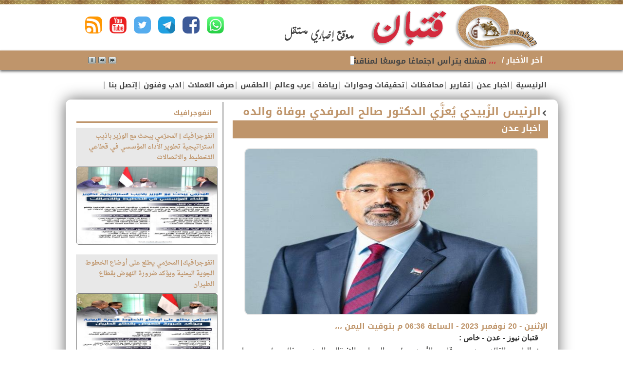

--- FILE ---
content_type: text/html; charset=utf-8
request_url: https://www.qattaban.net/news/18490
body_size: 15011
content:

<!DOCTYPE html PUBLIC "-//W3C//DTD XHTML 1.0 Transitional//EN" "http://www.w3.org/TR/xhtml1/DTD/xhtml1-transitional.dtd">
<html xmlns="http://www.w3.org/1999/xhtml" lang="ar" >

  
    <head><link href="../App_Themes/first/161.css" type="text/css" rel="stylesheet" /><link href="../App_Themes/first/blocks.css" type="text/css" rel="stylesheet" /><link href="../App_Themes/first/Default.css" type="text/css" rel="stylesheet" /><meta name="Charset" content="UTF-8" /><meta name="Distribution" content="Global" /><link rel="shortcut icon" href="/favicon.ico" /><link rel="alternate" type="application/rss+xml" title="قتبان - موقع إخباري مستقل    -   " href="../RSS.aspx" /><link href="../webfonts/fontsAr.css" rel="stylesheet" type="text/css" />
  <link rel="shortcut icon" href="/favicon.ico" />
    <link rel="alternate" type="application/rss+xml" title="قتبان - موقع إخباري مستقل   -آخر الأخبــــار"
        href="RSS.aspx" />
         <link href="../App_Themes/first/blocks.css" rel="stylesheet" type="text/css" />
          <link rel="stylesheet" type="text/css" media="all" href="../NewThemes/styleVisitorsSelection.css"/>
    <link rel="stylesheet" type="text/css" media="all" href="../NewThemes/style.css"/>
    <link rel="stylesheet" type="text/css" media="all" href="../NewThemes/new-home.css"/>
     <link rel="stylesheet" type="text/css" media="all" href="../NewThemes/custom.css"/>
     <link href="../Nslider/sslider.css" rel="stylesheet" type="text/css"/>
    <meta name="keywords" content="قتبان - موقع إخباري مستقل,اخبار اليمن,مدى برس ,القضية الجنوبية,اليمن,عدن, حضرموت,الجنوب العربي, المجلس الانتقالي الجنوبي ,السعودية , الامارات,الحوثي" />
    <meta name="copyright" content="Copyright -2021" />
    <meta name="author" content="قتبان - موقع إخباري مستقل" />
    <meta name="email" content="alsaiaad@infotech-union.com" />
	   <meta name="viewport" content="width=device-width,minimum-scale=1">

      


<script type="text/javascript">
   function addLinktoCopy() {

        // Define tracking parameter
        var trackingparam = "source=copypaste";

        // Set document body as body_element variable
        var body_element = document.getElementsByTagName('body')[0];

        // Create a selection variable to store copied value
        var selection;

        // Create a selection to store the selection as a text string
        var selectedText;

        // Populate selection variable with user's selected copy
        selection = window.getSelection();

        // Populate selectedText variable with the user's selected copy stored as a string
        selectedText = selection.toString();

        // Create a variable to store the selection length
        var selectionlength;

        // Convert the selection to a string and get the string's length
        selectionlength = selection.toString().length

        // If the selectionlength is >14 and doesn't start with "http://", then append tracking
        // If the selection starts with "http://", it's likely a URL, which could provide for a bad experience when pasting into an address bar
        if ((selectionlength > 14) && (selectedText.substring(0, 7) != "http://")) {
            // Set the current page's URL as a variable
            var page = document.location.href;
            // Create a seperator variable
            var seperator;
            // Create a locationURL variable to store the URL and associated tracking parameters
            var locationURL;
            // Check to see if the URL already contains the tracking paramater
            // If the URL doesn't contain the tracking code, append it to the end
            if (page.indexOf(trackingparam) == -1) {
                // Check to see if the URL already includes a ? in it
                if (page.indexOf("?") != -1) {
                    // If ? is present in the URL string, set seperator variable to &
                    seperator = "&";
                }
                else {
                    // If ? is not present in the URL string, set seperator variable to ?
                    seperator = "?";
                }
                // Set locationURL variable with URL + tracking code
                locationURL = document.location.href + seperator + trackingparam;
            }
            // Othwerise, the tracking code already exists in the URL string, so append nothing
            else {
                // Set the locationURL variable with the URL as is      
                locationURL = document.location.href;
            }
            // Build link to page with editorial copy, URL, seperator, and URL tracking parameters
            var pagelink = "<br /> اقرأ المزيد : <br /><a href='" + document.location.href + "'>" + document.location.href + "</a><br />صفحتنا بالفيس بوك" + "<br />https://www.facebook.com/profile.php?id=100087911899044" + "<br />صفحتنا بتويتر" + "<br />https://twitter.com/NywzQtban" + "<br />رابط جروباتنا عبر الواتساب" + "<br />https://www.qattaban.net/pag/3" + "<br />صفحتنا عبر التليجرام" + "<br />https://t.me/qataban" + "<br />قتبان - موقع إخباري مستقل    "; // change this if you want
			// Create new variable with user's selection and page link
            var copytext = selection + pagelink;
            // Replace line breaks /n with HTML break tags to quasi-preserve formatting on paste
            var copytext = copytext.replace(/\n/g, '<br />');
            // Create a new div and add associated styling and hide it off the page
            var newdiv = document.createElement("div");
            // Append new div to document
            body_element.appendChild(newdiv);
            // Select text from the new (hidden) div
            newdiv.innerHTML = copytext;
            // Replace clipboard values with new selection + link value
            selection.selectAllChildren(newdiv);
			   window.setTimeout(function () {
         body_element.removeChild(newdiv);
       }, 0);
        }
        // Otherwise, selectionlength <= 14, so do nothing
        // We are not appending any copy or URLs to the user's selection
    }
    // Execute addLinktoCopy function when user copies text from page
    document.oncopy = addLinktoCopy;
</script>

   
  <script type="text/javascript" src="../Nslider/jquery.min.js"></script>
   <link href="../Nslider/sslider.css" rel="stylesheet" type="text/css" />
<!--   الاثنين -->
    <script src="../Nslider/jquery.jscrollpane.min.js" type="text/javascript"></script>
    <script src="../Nslider/jquery-ui.min.js" type="text/javascript"></script>

     <style type="text/css">>
html,body {
  margin: 0;
}
#navbar.navbar_fixed {
  position:fixed;
  top:0px;
   background-color: #35a831;
    border-bottom: 1px solid #8f8f8f;
  width:100%;
  opacity: 0.8;
  z-index:100
  
  
}
         #navbar.navbar_absolute {
             /*position:absolute;*/
            /*background-image: linear-gradient(to bottom, #bf956b, #bf956b);*/
    /*border-bottom: 4px solid #eee;*/
    height: 40px;
    margin: auto;
    width: auto;
             z-index: 1000;

margin-top: 155px;
         }
</style>

<style type="text/css">
 
#share-buttons img {
width: 35px;
padding: 5px;
border: 0;
/*box-shadow: 0;*/
display: inline;
border-radius: 15px;
}
 
</style>
<link rel="canonical" href="https://www.qattaban.net/Mnews/18490"></link><meta property="og:title" content="اخبار عدن - الرئيس الزُبيدي يُعزَّي الدكتور صالح المرفدي بوفاة والده" /><meta name="description" content="بعث الرئيس القائد عيدروس قاسم الزُبيدي رئيس المجلس الانتقالي الجنوبي، نائب رئيس مجلس القيادة الرئاسي، برقية تعزيةومواساة إلى الدكتور صالح المرفدي عضو " /><meta property="og:description" content="بعث الرئيس القائد عيدروس قاسم الزُبيدي رئيس المجلس الانتقالي الجنوبي، نائب رئيس مجلس القيادة الرئاسي، برقية تعزيةومواساة إلى الدكتور صالح المرفدي عضو " /><meta property="og:url" content="https://www.qattaban.net/news/18490" /><meta property="og:image" content="https://www.qattaban.net/UploadFiles/2023/Nov/20/d458c307-91a4-4fab-b368-90244c2e62c1.jpeg" /><meta property="og:type" content="website" /><meta property="fb:app_id" content="1170024729796744" /><title>
	اخبار عدن - الرئيس الزُبيدي يُعزَّي الدكتور صالح المرفدي بوفاة والده
</title></head>



<body onload="javascript:window_onload();">




    <div id="pagemaincontentwrapper">
     
        <table cellspacing="0" cellpadding="0" align="center" class="PageBoundingBox">
            <tbody>
                <tr valign="top">
                    <td>

<div id="pagewrapper">
                            <div id="toplinkwrapper">
                                <!-- 100% width wrapper so top link bar color can scale with dpi/font changes -->

                                
                               
                                <!-- end toplinkcontent -->
                            </div>
                            <!-- end toplinkwrapper -->
   
                            <div id="headerwrapper">
                                 <div style="background: url(../App_Themes/first/images/lines-background.jpg ); width:100% ; height:9px;"> </div>
                                <!-- main header area wrapper -->
                                <div id="headercontent">
                               <div style="width: 300px;
margin-top: 20px;
position: relative;
top: 0px;
left: 20px;
    float: left;
z-index: 1000;" id="share-buttons">
    
    
    
  
 
    <!-- whatsapp -->
    <a href="https://api.whatsapp.com/send?phone=447404549617" target="_blank">
        <img src="../images/mediabutton/whatsapp.jpg" alt="whatsapp" />
    </a>
    <!-- Facebook -->
    <a href="https://www.facebook.com/profile.php?id=100087911899044" target="_blank">
        <img src="../images/mediabutton/facebook.png" alt="Facebook" />
    </a>
    
    <!-- Telegram+ -->
    <a href="https://t.me/qataban" target="_blank">
        <img src="../images/mediabutton/telegram.png" alt="telegram" />
    </a>
  
    <!-- Twitter -->
    <a href="https://twitter.com/NywzQtban" target="_blank">
        <img src="../images/mediabutton/twitter.png" alt="Twitter" />
    </a>
    
      <!-- yotube -->
    <a href="https://www.youtube.com/channel/" target="_blank">
        <img src="../images/mediabutton/youttube.png" alt="youtube" />
    </a>
    <!-- RSS -->
     <a href="../feed" target="_blank">
        <img src="../images/mediabutton/rss.png" alt="RSS" />
    </a>

     <!-- googleplay -->
    <!-- <a href="https://play.google.com/store/apps/details?id=com.aden.time.news.ye.app" target="_blank">
        <img style="width: 100px;" src="images/mediabutton/googleplay.png" alt="Twitter" />
    </a> -->
  

</div>
                                  
                                        <a href="../">   <div id="headercontent1">  </div></a>
                                </div>
                                <!-- End headercontent -->
                            </div>
                            <!-- End headerwrapper -->
                          
                        

                            <!-- End gnavcontent -->
                            
                        </div>
   <div id="navbar" class="navbar_absolute"> 
<div class="mainNav2">
<div class="mainNav">
     
   
             <ul id="FirstLevel">
            <li><a href="../" style="font-family: 'Droid Arabic Kufi' !important;">الرئيسية </a>|</li>
                                
                                      <li><a style="font-family: 'Droid Arabic Kufi' !important;" href='../sec/1'>اخبار عدن </a>|
                                          </li>
                                    
                                      <li><a style="font-family: 'Droid Arabic Kufi' !important;" href='../sec/2'>تقارير </a>|
                                          </li>
                                    
                                      <li><a style="font-family: 'Droid Arabic Kufi' !important;" href='../sec/3'>محافظات </a>|
                                          </li>
                                    
                                      <li><a style="font-family: 'Droid Arabic Kufi' !important;" href='../sec/4'>تحقيقات وحوارات </a>|
                                          </li>
                                    
                                      <li><a style="font-family: 'Droid Arabic Kufi' !important;" href='../sec/5'>رياضة </a>|
                                          </li>
                                    
                                      <li><a style="font-family: 'Droid Arabic Kufi' !important;" href='../sec/6'>عرب وعالم </a>|
                                          </li>
                                    
                                      <li><a style="font-family: 'Droid Arabic Kufi' !important;" href='../sec/7'>الطقس </a>|
                                          </li>
                                    
                                      <li><a style="font-family: 'Droid Arabic Kufi' !important;" href='../sec/8'>صرف العملات </a>|
                                          </li>
                                    
                                      <li><a style="font-family: 'Droid Arabic Kufi' !important;" href='../sec/13'>ادب وفنون </a>|
                                          </li>
                                    
                                      <li><a style="font-family: 'Droid Arabic Kufi' !important;" href='../pag/2'>إتصل بنا  </a>|
                                          </li>
                                    
                            </ul>
      
  
</div></div></div>
                    
                   
                                <form name="aspnetForm" method="post" action="./18490" id="aspnetForm">
<div>
<input type="hidden" name="__VIEWSTATE" id="__VIEWSTATE" value="/[base64]/YoSDYqNiq2YbZgdmK2LAg2KXYrNix2KfYodin2Kog2KXYudin2K/[base64]/[base64]/ZhiDYqtmE2KjZitipINmE2K/YudmI2Kkg2KfZhNix2KbZitizINin2YTYstmP2KjZitiv2YpkAhMPZBYCZg8VBAU1NjQ2MAAFNTY0NjDaAeKAj9i52KfYrNmEIDogINin2YbYqtmC2KfZhNmKINij2KjZitmGINmK2K/[base64]/[base64]/[base64]/YqNmK2K/ZiiDZitmP2LnYstmO2ZHZiiDYp9mE2K/Zg9iq2YjYsSDYtdin2YTYrSDYp9mE2YXYsdmB2K/ZiiDYqNmI2YHYp9ipINmI2KfZhNiv2YdkZAIFDw8WAh8CBRHYp9iu2KjYp9ixINi52K/[base64]/ZhiAtINiu2KfYtSA6IGRkAg8PDxYCHwIFvgzYqNi52Ksg2KfZhNix2KbZitizINin2YTZgtin2KbYryDYudmK2K/YsdmI2LMg2YLYp9iz2YUg2KfZhNiy2Y/YqNmK2K/[base64]/[base64]/[base64]/[base64]/[base64]/YoSDYqNiq2YbZgdmK2LAg2KXYrNix2KfYodin2Kog2KXYudin2K/[base64]/Zitix2YrYqSDYqNmK2K3Yp9mGINiq2LXYryDZhdit2KfZiNmE2KfYqiDYqtmC2K/ZhSDZhNmE2K3ZiNir2YrZitmG2IwgINmI2KrYs9mC2Lcg2LfYp9im2LHYqSDZhdiz2YrYsdipICAuLi4FNTY0NjedAdmC2YjYp9iqINin2YTYudmF2KfZhNmC2Kkg2KfZhNis2YbZiNio2YrYqSDYqNmF2K/Zitix2YrYqSDYqNmK2K3Yp9mGINiq2LXYryDZhdit2KfZiNmE2KfYqiDYqtmC2K/ZhSDZhNmE2K3ZiNir2YrZitmG2IwgINmI2KrYs9mC2Lcg2LfYp9im2LHYqSDZhdiz2YrYsdipICAuLi5kZD3YkWGI3Qf5KbxlSyi29Q7VDbj9mGq0cuEN/9FSDaAO" />
</div>

<div>

	<input type="hidden" name="__VIEWSTATEGENERATOR" id="__VIEWSTATEGENERATOR" value="9754D209" />
</div>
                                
        

<link href="../styles/ticker-style.css" rel="stylesheet" type="text/css" />
   
    <script src="../includes/jquery.ticker.js" type="text/javascript"></script>
     <div id="newslineMain">
    <div id="newslin" >
  

<ul id="js-news" class="js-hidden">
<table id="ctl00_ctl00_ContentPlaceHolder1_nline1_rUnews" cellspacing="0" border="0" style="border-collapse:collapse;">
	<tr>
		<td>

</td>
	</tr><tr>
		<td><li class="news-item">
<a  style=" color:#d32a3d ;  " href="../Mnews/56469" title="إضغط لمعرفة التفاصيل" >،،،</a>
			
      
<a href='../Mnews/56469' title="إضغط لمعرفة التفاصيل" >
 هشلة يترأس اجتماعًا موسعًا لمناقشة استقرار التموين بالغاز المنزلي في شبوة. </a></li>
             
             
</td>
	</tr><tr>
		<td></td>
	</tr><tr>
		<td><li class="news-item">
<a  style=" color:#d32a3d ;  " href="../Mnews/56468" title="إضغط لمعرفة التفاصيل" >،،،</a>
			
      
<a href='../Mnews/56468' title="إضغط لمعرفة التفاصيل" >
 محافظ عدن يوجه بالبدء بتنفيذ إجراءات إعادة تموضع القوات العسكرية خارج المدن </a></li>
             
             
</td>
	</tr><tr>
		<td></td>
	</tr><tr>
		<td><li class="news-item">
<a  style=" color:#d32a3d ;  " href="../Mnews/56467" title="إضغط لمعرفة التفاصيل" >،،،</a>
			
      
<a href='../Mnews/56467' title="إضغط لمعرفة التفاصيل" >
 قوات العمالقة الجنوبية بمديرية بيحان تصد محاولات تقدم للحوثيين،  وتسقط طائرة مسيرة </a></li>
             
             
</td>
	</tr><tr>
		<td></td>
	</tr><tr>
		<td><li class="news-item">
<a  style=" color:#d32a3d ;  " href="../Mnews/56466" title="إضغط لمعرفة التفاصيل" >،،،</a>
			
      
<a href='../Mnews/56466' title="إضغط لمعرفة التفاصيل" >
 المحرّمي يستقبل محافظ شبوة عوض بن الوزيز في الرياض </a></li>
             
             
</td>
	</tr><tr>
		<td></td>
	</tr><tr>
		<td><li class="news-item">
<a  style=" color:#d32a3d ;  " href="../Mnews/56465" title="إضغط لمعرفة التفاصيل" >،،،</a>
			
      
<a href='../Mnews/56465' title="إضغط لمعرفة التفاصيل" >
 وفاة الشاعر الكبير المناضل مسعد علي حشوان بمديرية عين بيحان، اثر وعكه صحيه </a></li>
             
             
</td>
	</tr><tr>
		<td></td>
	</tr><tr>
		<td><li class="news-item">
<a  style=" color:#d32a3d ;  " href="../Mnews/56464" title="إضغط لمعرفة التفاصيل" >،،،</a>
			
      
<a href='../Mnews/56464' title="إضغط لمعرفة التفاصيل" >
 وفاة الرئيس الاسبق لجمهورية اليمن الديموقراطية الشعبية ، ونائب رئيس الجمهورية اليمنية الاسبق السيد علي سالم البيض </a></li>
             
             
</td>
	</tr><tr>
		<td></td>
	</tr><tr>
		<td><li class="news-item">
<a  style=" color:#d32a3d ;  " href="../Mnews/56463" title="إضغط لمعرفة التفاصيل" >،،،</a>
			
      
<a href='../Mnews/56463' title="إضغط لمعرفة التفاصيل" >
 مصدر مسؤول بشبوة  ينفي مزاعم إرسال جنود من دفاع شبوة إلى عدن ويؤكد: مهامنا قتالية في الجبهات وأمنية في الداخل</a></li>
             
             
</td>
	</tr><tr>
		<td></td>
	</tr><tr>
		<td><li class="news-item">
<a  style=" color:#d32a3d ;  " href="../Mnews/56462" title="إضغط لمعرفة التفاصيل" >،،،</a>
			
      
<a href='../Mnews/56462' title="إضغط لمعرفة التفاصيل" >
 بيان صادر عن اللواء الركن فرج سالمين البحسني</a></li>
             
             
</td>
	</tr><tr>
		<td></td>
	</tr><tr>
		<td><li class="news-item">
<a  style=" color:#d32a3d ;  " href="../Mnews/56461" title="إضغط لمعرفة التفاصيل" >،،،</a>
			
      
<a href='../Mnews/56461' title="إضغط لمعرفة التفاصيل" >
 إنتقالي شبوة يهيب بجماهير الجنوب العربي الاحتشاد عصر الجمعة في العاصمة عدن تلبية لدعوة الرئيس الزُبيدي</a></li>
             
             
</td>
	</tr><tr>
		<td></td>
	</tr><tr>
		<td><li class="news-item">
<a  style=" color:#d32a3d ;  " href="../Mnews/56460" title="إضغط لمعرفة التفاصيل" >،،،</a>
			
      
<a href='../Mnews/56460' title="إضغط لمعرفة التفاصيل" >
 ‏عاجل :  انتقالي أبين يدعو كافة أبناء المحافظة إلى المشاركة الفاعلة والواسعة في الاحتشاد الجماهيري الكبير بالعاصمة عدن</a></li>
             
             
</td>
	</tr><tr>
		<td><hr />

</td>
	</tr>
</table>
</ul>
<script type="text/javascript">
    $(function () {
        $('#js-news').ticker();
    });
</script>
    



    </div></div>
    <div id="pagemaincontent1">
                       
                        <!-- Begin Header Area -->
                        <!-- Begin Javascript for Search-->
                        <!-- End Javascript for Search-->
                        
                        <!-- End gnavwrapper -->
                        
                            <!-- this sets the main content area to fixed width and centered -->
                            
                                <!-- End Header Area -->
                                <!-- Begin Content Area -->



<!-- Go to www.addthis.com/dashboard to customize your tools -->
<script type="text/javascript" src="//s7.addthis.com/js/300/addthis_widget.js#pubid=ra-56197d69b10bf630" async="async"></script>

 <div id="pagemaincontentwrapper1">
   
    
       
        
            <table cellspacing="0" cellpadding="0" width="100%" class="ContentBoundingBox">
                <tbody>
                    <tr valign="top">
                        <!-- 1 Column Style -->
                        <!-- START MAIN Column Content Area -->
                        <td width="100%" class="MainContent11">


                            
<div class="home-sidebar-left">



<div style="width: 99% !important; height: auto; clear: right; padding-bottom: 0px; float: right; margin-bottom: 5px; margin-top: 0px; margin-left: 7px">
    <div class="bxheader" >
        <a style="color:#bf956b; border-bottom: 3px solid #bf956b;" width: 95%;" href="../sec/10" class="hd-title">انفوجرافيك</a> 
    </div>



  
        <div style=" float: right; position: relative; ">
            <div style=" padding-bottom: 10px; padding-top: 10px">
             <div class="slider_caption" style="background:none;background-color:#e8e8e8 ;opacity: 1;">
                                  
                                    <p style="font-size:13px;font-weight:bold;bottom: 0;color:#bf956b">
                                        انفوجرافيك | المحرّمي يبحث مع الوزير باذيب استراتيجية تطوير الأداء المؤسسي في قطاعي التخطيط والاتصالات
                                    </p>
                                </div>
 <a href="../Mnews/53400">
                    <img src="/UploadFiles/2025/Jul/28/214c1add-ba60-464d-9bd6-0a5d90995f77.jpg" width="99%" height="auto" class="master-threrimages" style="border:1px solid #808080;border-radius:5px;"></a>
                     
            </div>
        </div>
          





  
        <div style=" float: right; position: relative; ">
            <div style=" padding-bottom: 10px; padding-top: 10px">
             <div class="slider_caption" style="background:none;background-color:#e8e8e8 ;opacity: 1;">
                                  
                                    <p style="font-size:13px;font-weight:bold;bottom: 0;color:#bf956b">
                                        انفوجرافيك| المحرّمي يطلع على أوضاع الخطوط الجوية اليمنية ويؤكد ضرورة النهوض بقطاع الطيران
                                    </p>
                                </div>
 <a href="../Mnews/53399">
                    <img src="/UploadFiles/2025/Jul/28/0a8f9e14-0f2f-4b65-ba5e-f3c4e32c80b5.jpg" width="99%" height="auto" class="master-threrimages" style="border:1px solid #808080;border-radius:5px;"></a>
                     
            </div>
        </div>
          





  
        <div style=" float: right; position: relative; ">
            <div style=" padding-bottom: 10px; padding-top: 10px">
             <div class="slider_caption" style="background:none;background-color:#e8e8e8 ;opacity: 1;">
                                  
                                    <p style="font-size:13px;font-weight:bold;bottom: 0;color:#bf956b">
                                        انفوجرافيك| المحرّمي يناقش مع وزير الدفاع مستجدات الأوضاع العسكرية وتعزيز القدرات الدفاعية
                                    </p>
                                </div>
 <a href="../Mnews/53308">
                    <img src="/UploadFiles/2025/Jul/19/bda3dd46-7423-405f-a789-29d586cefd14.jpg" width="99%" height="auto" class="master-threrimages" style="border:1px solid #808080;border-radius:5px;"></a>
                     
            </div>
        </div>
          





</div> <br />
<!--<div style="width: 100% !important; height: auto; clear: right; padding-bottom: 0px; float: right; margin-top: 10px;  padding-left: 7px">
 	<script>
  (function() {
    var cx = '011421082305143571014:qn3fb6ghoxo';
    var gcse = document.createElement('script');
    gcse.type = 'text/javascript';
    gcse.async = true;
    gcse.src = (document.location.protocol == 'https:' ? 'https:' : 'http:') +
        '//cse.google.com/cse.js?cx=' + cx;
    var s = document.getElementsByTagName('script')[0];
    s.parentNode.insertBefore(gcse, s);
  })();
</script>
<gcse:searchbox-only></gcse:searchbox-only>

  </div>-->

<div style="width: 99% !important; height: auto; clear: right; padding-bottom: 0px; float: right; margin-top: 0px; margin-left: 7px">
     


<div class="bxheader">
        <a style="color:#bf956b; border-bottom: 3px solid #bf956b;" href="../artsec/1" class="hd-title">مقالات وكتاب</a> 
    </div>
        <div class="bx-contnet">
            <div style=" float: right;padding-bottom: 10px;">
                <div class="opinions">
        <ul class="opinions_holder">
 
         <li>
                        <div class="opinions_content">
                            <a href="../art/35705">
                                <div class="opinions_img">
                                    <img id="Content_Content_Content_AnalysisViewer_lstArticles_authorImage_0" src="../Uploadartpic/02-Nov-2021/eb1741b5-4b75-4ee2-87e5-d316024d4a93.jpg" style="border-radius: 10px;
height: 110px;
width: 110px;
padding: 3px;
/*border: 1px solid #999;*/">
                                </div>
                                <div class="opinions_txt">
                                    <h2 style="min-height: 60px;">
                                          مؤتمر حوار القضية الجنوبية .رسالة موجهة إلى كل الجنوبيين المعنيين بالمؤتمر مع التحية  
                                    </h2></a><a  href="../Rprof/12">
                                    <h3> 
                                         <span id="Content_Content_Content_AnalysisViewer_lstArticles_lblAuthorName_0">د.فضل عبدالله الربيعي</span></h3></a>
                                    
                                    
                                </div>
                           
                        </div>
                    </li>

            
         <li>
                        <div class="opinions_content">
                            <a href="../art/35704">
                                <div class="opinions_img">
                                    <img id="Content_Content_Content_AnalysisViewer_lstArticles_authorImage_0" src="../Uploadartpic/22-Apr-2024/5f245d8d-372d-40d5-a908-207c578fdc95.jpg" style="border-radius: 10px;
height: 110px;
width: 110px;
padding: 3px;
/*border: 1px solid #999;*/">
                                </div>
                                <div class="opinions_txt">
                                    <h2 style="min-height: 60px;">
                                           الضمير المتكلم
                                    </h2></a><a  href="../Rprof/1149">
                                    <h3> 
                                         <span id="Content_Content_Content_AnalysisViewer_lstArticles_lblAuthorName_0">القاضي عبدالناصر سنيد </span></h3></a>
                                    
                                    
                                </div>
                           
                        </div>
                    </li>

            
         <li>
                        <div class="opinions_content">
                            <a href="../art/35703">
                                <div class="opinions_img">
                                    <img id="Content_Content_Content_AnalysisViewer_lstArticles_authorImage_0" src="../Uploadartpic/20-Nov-2021/5b9ec690-e431-46a4-a640-ce7e0f3ebd26.jpeg" style="border-radius: 10px;
height: 110px;
width: 110px;
padding: 3px;
/*border: 1px solid #999;*/">
                                </div>
                                <div class="opinions_txt">
                                    <h2 style="min-height: 60px;">
                                          رحيل الشاعر الكبير الناصري
                                    </h2></a><a  href="../Rprof/23">
                                    <h3> 
                                         <span id="Content_Content_Content_AnalysisViewer_lstArticles_lblAuthorName_0">علي ناصر محمد</span></h3></a>
                                    
                                    
                                </div>
                           
                        </div>
                    </li>

            
         <li>
                        <div class="opinions_content">
                            <a href="../art/35702">
                                <div class="opinions_img">
                                    <img id="Content_Content_Content_AnalysisViewer_lstArticles_authorImage_0" src="../Uploadartpic/26-Oct-2021/0946530c-373b-4588-a222-612763e4384f.jpeg" style="border-radius: 10px;
height: 110px;
width: 110px;
padding: 3px;
/*border: 1px solid #999;*/">
                                </div>
                                <div class="opinions_txt">
                                    <h2 style="min-height: 60px;">
                                          مسار القضية الجنوبية .. ملف تفاوضي ام مسار حقيقي
                                    </h2></a><a  href="../Rprof/2">
                                    <h3> 
                                         <span id="Content_Content_Content_AnalysisViewer_lstArticles_lblAuthorName_0">صالح علي الدويل باراس</span></h3></a>
                                    
                                    
                                </div>
                           
                        </div>
                    </li>

            
         <li>
                        <div class="opinions_content">
                            <a href="../art/35701">
                                <div class="opinions_img">
                                    <img id="Content_Content_Content_AnalysisViewer_lstArticles_authorImage_0" src="../Uploadartpic/06-Dec-2021/6ac7abde-32e0-4880-a622-60373d75a461.jpeg" style="border-radius: 10px;
height: 110px;
width: 110px;
padding: 3px;
/*border: 1px solid #999;*/">
                                </div>
                                <div class="opinions_txt">
                                    <h2 style="min-height: 60px;">
                                          شبوة، وحقها المشروع في الشراكة الوطنية 
                                    </h2></a><a  href="../Rprof/34">
                                    <h3> 
                                         <span id="Content_Content_Content_AnalysisViewer_lstArticles_lblAuthorName_0">عبدربه هشلة ناصر </span></h3></a>
                                    
                                    
                                </div>
                           
                        </div>
                    </li>

            
         <li>
                        <div class="opinions_content">
                            <a href="../art/35700">
                                <div class="opinions_img">
                                    <img id="Content_Content_Content_AnalysisViewer_lstArticles_authorImage_0" src="../Uploadartpic/16-Nov-2021/cdf147be-8097-40e5-bf02-0ea92d4a483c.jpg" style="border-radius: 10px;
height: 110px;
width: 110px;
padding: 3px;
/*border: 1px solid #999;*/">
                                </div>
                                <div class="opinions_txt">
                                    <h2 style="min-height: 60px;">
                                          شبوة.. الخط الأحمر الذي لايمكن تجاوزه ..! 
                                    </h2></a><a  href="../Rprof/18">
                                    <h3> 
                                         <span id="Content_Content_Content_AnalysisViewer_lstArticles_lblAuthorName_0">زبين عطيه</span></h3></a>
                                    
                                    
                                </div>
                           
                        </div>
                    </li>

            
         <li>
                        <div class="opinions_content">
                            <a href="../art/35699">
                                <div class="opinions_img">
                                    <img id="Content_Content_Content_AnalysisViewer_lstArticles_authorImage_0" src="../Uploadartpic/11-Dec-2021/1dca8b1b-6c14-4ef7-9285-cf77e5f38f02.jpg" style="border-radius: 10px;
height: 110px;
width: 110px;
padding: 3px;
/*border: 1px solid #999;*/">
                                </div>
                                <div class="opinions_txt">
                                    <h2 style="min-height: 60px;">
                                           محاضر الجلسات
                                    </h2></a><a  href="../Rprof/39">
                                    <h3> 
                                         <span id="Content_Content_Content_AnalysisViewer_lstArticles_lblAuthorName_0">ابوبكر المنصوري</span></h3></a>
                                    
                                    
                                </div>
                           
                        </div>
                    </li>

                  
    
     </ul> 
    </div>
      
              
            </div>
        </div>




        
            
    <br />
   
</div>

  
    

<div style="clear: both;">
</div>



   
    



         <div style="width: 99% !important; height: auto; clear: right; padding-bottom: 0px; float: right; margin-bottom: 5px; margin-top: 10px; margin-left: 7px">
    <div style="border-bottom: 3px solid #4f4f4e !important;padding-bottom:2px;" class="bxheader">
        <a style="color:#bf956b;" href="" class="hd-title">مصنع البيحاني للالمنيوم </a> 
    </div>
        <div style=" float: right;">
            <div style=" padding-bottom: 10px; padding-top: 10px">
 <a href="">
                    <img src="../uploads/WriterAdspic/21-Sep-2025/f013e0d6-dafa-4d03-8676-c0f86c4fcfc5IMG-20250921-WA0079.jpg" width="286" height="auto" class="master-threrimages" ></a>
            </div>
        </div>

</div>

                        
               <br />

        
         <div style="width: 99% !important; height: auto; clear: right; padding-bottom: 0px; float: right; margin-bottom: 5px; margin-top: 10px; margin-left: 7px">
    <div style="border-bottom: 3px solid #4f4f4e !important;padding-bottom:2px;" class="bxheader">
        <a style="color:#bf956b;" href="" class="hd-title">مكتب المحضار للاستشارات القانونية </a> 
    </div>
        <div style=" float: right;">
            <div style=" padding-bottom: 10px; padding-top: 10px">
 <a href="">
                    <img src="../uploads/WriterAdspic/31-Jan-2024/e4e53457-7c92-46b0-bdfd-9d18275faa2bMedia_240131_223536.gif" width="286" height="auto" class="master-threrimages" ></a>
            </div>
        </div>

</div>

                        
               <br />

        


   

</div>
<!--end .home-sidebar-right-->






                            <!-- four columns ------------------------------------------------------------------------>

<div class="home-content2">
   
                                

<div class="Pages" id="">





       <div class="colsethed3" id="Div3">


           
        <div class="pageheader">
		<h2 style="margin-right: 15px;color:#f00;">
                <span id="ctl00_ctl00_ContentPlaceHolder1_ContentPlaceHolder1_NDetails1_lblprefixtitle"></span></h2>
       <img style="float:right;margin-top: 15px;" src="../NewThemes/images/round_plus.png" />
            <h1 style="margin-right: 15px;">
                <span id="ctl00_ctl00_ContentPlaceHolder1_ContentPlaceHolder1_NDetails1_lblarticalTitle">الرئيس الزُبيدي يُعزَّي الدكتور صالح المرفدي بوفاة والده</span></h1>
        </div>
            <h3 class="widget-title" style="padding-top: 2px;">
  <span id="ctl00_ctl00_ContentPlaceHolder1_ContentPlaceHolder1_NDetails1_catn">اخبار عدن</span> </h3>
            <div style="padding-bottom: 10px;  margin-top:20px;margin-right:20px;">
                     <img id="ctl00_ctl00_ContentPlaceHolder1_ContentPlaceHolder1_NDetails1_newsimg" src="/UploadFiles/2023/Nov/20/d458c307-91a4-4fab-b368-90244c2e62c1.jpeg" style="height:340px;width:600px;border-width:0px;border-radius: 10px;border: 2px solid #e8e8e8;" />
                      <div style="width: 537px;background: #555;color: #f8f8f8; opacity: 1;padding-right: 5px;">
                                  
                                    <p style="Top: 0;color:#FFFFFF; font-family: tahoma;">
                                       <span id="ctl00_ctl00_ContentPlaceHolder1_ContentPlaceHolder1_NDetails1_imgdescription" style="font-size:Small;"></span>
                                    </p>
                                </div>
               
                      
                    </div>
           
        <div style="color: #bf956b;" class="date">
            <span id="ctl00_ctl00_ContentPlaceHolder1_ContentPlaceHolder1_NDetails1_lblDateOfartical" style="font-size:Medium;font-weight:bold;"> الإثنين - 20 نوفمبر 2023 - الساعة  06:36 م بتوقيت اليمن ،،،</span>
            <br />
         
            </div>
                   
        <div class="content">
        <p style=" color: #333;font-family: sans-serif;font-weight: bold;padding-right: 20px;">
                                      <span id="ctl00_ctl00_ContentPlaceHolder1_ContentPlaceHolder1_NDetails1_newssourcefro" style="font-size:Medium;">قتبان نيوز - عدن - خاص : </span>
                                    </p>
            <span id="ctl00_ctl00_ContentPlaceHolder1_ContentPlaceHolder1_NDetails1_lblarticalDetails" style="font-size:Medium;">بعث الرئيس القائد عيدروس قاسم الزُبيدي رئيس المجلس الانتقالي الجنوبي، نائب رئيس مجلس القيادة الرئاسي، برقية تعزيةومواساة إلى الدكتور صالح المرفدي عضو مجلس المستشارين في المجلس، في وفاة والده المناضل علي سالم محمد المرفدي، الذي وافاه الأجل يوم أمس بعد حياة حافلة بالنضال والعطاء.<br />وعبّر الرئيس القائد في البرقية عن خالص تعازيه وعظيم مواساته إلى الدكتور صالح المرفدي وإخوانه، وأفراد أسرة الفقيد وذويه كافة، ومشاطرته لهم أحزانهم في هذا المُصاب الأليم.<br />وعدد الرئيس القائد في البرقية الأدوار النضالية للفقيد الذي كان واحد من فدائيي الجبهة القومية ضد المستعمر البريطاني، وما قدمه من إسهامات مشهودة في بناء المؤسسة العسكرية الجنوبية بعد الاستقلال الوطني العام في 30 نوفمبر 1967م.<br /> <br />وابتهل الرئيس القائد في ختام برقيته إلى المولى العلي القدير بأن يتغمد الفقيد بواسع الرحمة والمغفرة، وأن يسكنه فسيح جناته، وأن يُلهم أهله وذويه الصبر والسلوان.<br />إنَّا لله وإنَّا إليه راجعون</span>
            </div>
        
             
             <hr />
			  <br />
          
					
        
   <!-- Go to www.addthis.com/dashboard to customize your tools -->
<div class="addthis_sharing_toolbox"></div>
 <br />
	   
	 
      
    </div>
  

   
    

 <div class="most-view-title"><a href="sec/6">
       شاهد ايضا </a></div>
    <div class="most-view">

 <div class="view r">
                    <a href="56469" class="theImage photo" >
                    <img src="/UploadFiles/2026/Jan/thumb/thumba75c023c-3e7c-4c6d-9741-4d964c375724.jpg" alt="هشلة يترأس اجتماعًا موسعًا لمناقشة استقرار التموين بالغاز المنزلي في شبوة.  ..." style="position:absolute; border: 3px solid #ccc;display: inline;border-radius: 5px; width: 140px; height: 80px;z-index:1;">
                                     
                    </a>
                    <div class="theData">
                        <a  href="56469"><h3 style="font-size:12px !important;color:#444;" class="seo">هشلة يترأس اجتماعًا موسعًا لمناقشة استقرار التموين بالغاز المنزلي في شبوة.  ...</h3></a>                    
                    </div>
                    <br class="clr">
                </div>


 <div class="view r">
                    <a href="56466" class="theImage photo" >
                    <img src="/UploadFiles/2026/Jan/thumb/thumb2cf3c4fc-1907-49a8-b6ae-4c89e35554da.jpg" alt="المحرّمي يستقبل محافظ شبوة عوض بن الوزيز في الرياض  ..." style="position:absolute; border: 3px solid #ccc;display: inline;border-radius: 5px; width: 140px; height: 80px;z-index:1;">
                                     
                    </a>
                    <div class="theData">
                        <a  href="56466"><h3 style="font-size:12px !important;color:#444;" class="seo">المحرّمي يستقبل محافظ شبوة عوض بن الوزيز في الرياض  ...</h3></a>                    
                    </div>
                    <br class="clr">
                </div>


 <div class="view r">
                    <a href="56468" class="theImage photo" >
                    <img src="/UploadFiles/2026/Jan/thumb/thumb57d860e1-04fc-4f1e-a836-88de9fe269bc.jpg" alt="محافظ عدن يوجه بالبدء بتنفيذ إجراءات إعادة تموضع القوات العسكرية خارج المدن  ..." style="position:absolute; border: 3px solid #ccc;display: inline;border-radius: 5px; width: 140px; height: 80px;z-index:1;">
                                     
                    </a>
                    <div class="theData">
                        <a  href="56468"><h3 style="font-size:12px !important;color:#444;" class="seo">محافظ عدن يوجه بالبدء بتنفيذ إجراءات إعادة تموضع القوات العسكرية خارج المدن  ...</h3></a>                    
                    </div>
                    <br class="clr">
                </div>


 <div class="view r">
                    <a href="56467" class="theImage photo" >
                    <img src="/UploadFiles/2026/Jan/thumb/thumbae0a380a-d2be-4dd8-866c-ddba042f1b49.jpg" alt="قوات العمالقة الجنوبية بمديرية بيحان تصد محاولات تقدم للحوثيين،  وتسقط طائرة مسيرة  ..." style="position:absolute; border: 3px solid #ccc;display: inline;border-radius: 5px; width: 140px; height: 80px;z-index:1;">
                                     
                    </a>
                    <div class="theData">
                        <a  href="56467"><h3 style="font-size:12px !important;color:#444;" class="seo">قوات العمالقة الجنوبية بمديرية بيحان تصد محاولات تقدم للحوثيين،  وتسقط طائرة مسيرة  ...</h3></a>                    
                    </div>
                    <br class="clr">
                </div>

  
  

                
                <br class="clr">
           
              
    
    </div>
     

    </div>

  
                
                </div>




                           <br /> 
                               
                            <!-- crazy egg heat track code -->
                        </td>
                        <!-- END MAIN Column Content Area -->
                    </tr>
                </tbody>
            
                
            </table>
        
    </div>

         <!-- End Content Area -->
                                <!-- Begin Footer Area -->
                            
                            <!-- closing out pagemaincontent div -->
                        
                        
                        <!-- end footerwrapper -->
                        <!-- end Pagewrapper Div -->
                        <!-- End Footer Area --></div>

                                </form>
                              

                        <div id="footerwrapper">
                        <div id="footerwrappercontent">
                                <div id="footerleftwrapper">
                                    <ul style="color:#fff" >
                                         <li><a style="color:#fff" title="اتصل بنا" href="../pag/2">اتصل بنا</a> |</li>
                                        
                                        
                                       
                                        <li><a style="color:#fff" title="هيئة التحرير" href="../pag/1">هيئة التحرير</a> |</li>
                                       
                                    </ul>
                                    </div>
                            <div id="footerrightwrapper">
                                <p>
                                     <a style="color:#fff" href="/cdn-cgi/l/email-protection#2a4b46594b434b4b4e6a43444c455e4f4942075f4443454404494547">
                                        قتبان - موقع إخباري مستقل   - جميع الحقوق محفوظة  - </a>Copyright © 2021<br />
                                   </p><br/>
								   <a style="color:#fff" title="ITU-TEAM" href="/cdn-cgi/l/email-protection#adc8c3ca83deccc4ccccc9edcac0ccc4c183cec2c0">تصميم وتطوير ITU-TEAM</a>
                                   </div>
                            </div>
                            <!-- end footerleftwrapper -->
                            
                            <!-- end footerrightwrapper -->
                        </div>
                    </td>
                </tr>
            </tbody>
        </table>
        <!-- End Page Display -->
    </div>
<!-- Global site tag (gtag.js) - Google Analytics -->
<script data-cfasync="false" src="/cdn-cgi/scripts/5c5dd728/cloudflare-static/email-decode.min.js"></script><script async src="https://www.googletagmanager.com/gtag/js?id=G-0EN5WMGSH4"></script>
<script>
    window.dataLayer = window.dataLayer || [];
    function gtag() { dataLayer.push(arguments); }
    gtag('js', new Date());

    gtag('config', 'G-0EN5WMGSH4');
</script>


 

       
<script defer src="https://static.cloudflareinsights.com/beacon.min.js/vcd15cbe7772f49c399c6a5babf22c1241717689176015" integrity="sha512-ZpsOmlRQV6y907TI0dKBHq9Md29nnaEIPlkf84rnaERnq6zvWvPUqr2ft8M1aS28oN72PdrCzSjY4U6VaAw1EQ==" data-cf-beacon='{"version":"2024.11.0","token":"9449940af2454dfb85e004165e2ce345","r":1,"server_timing":{"name":{"cfCacheStatus":true,"cfEdge":true,"cfExtPri":true,"cfL4":true,"cfOrigin":true,"cfSpeedBrain":true},"location_startswith":null}}' crossorigin="anonymous"></script>
</body>


</html>


--- FILE ---
content_type: text/css
request_url: https://www.qattaban.net/App_Themes/first/Default.css
body_size: 6400
content:
/*FORM {
	padding: 0px;
    MARGIN: 0px;     height: 24px;
}*/
INPUT {
	PADDING-RIGHT: 0px; PADDING-LEFT: 0px; PADDING-BOTTOM: 0px; MARGIN: 0px; PADDING-TOP: 0px
}
SELECT {
	padding: 0px;
    MARGIN: 0px;     width: 183px;
    height: 20px;
}
P {
	PADDING-RIGHT: 0px; PADDING-LEFT: 0px; PADDING-BOTTOM: 0px; MARGIN: 0px; PADDING-TOP: 0px
}
BODY
{
      background: #ffffff none repeat scroll 0 0;
    direction: rtl;
    padding-right: 0px;
    padding-left: 0px;
    font-size: 16px;
    padding-bottom: 0px;
    margin: 0px;
    color: #444;
    padding-top: 0px;
    font-family: Arial, Verdana, Helvetica, sans-serif;
}
@font-face{font-family:'Droid Arabic Naskh';font-style:normal;font-weight:400;src:url(//themes.googleusercontent.com/static/fonts/earlyaccess/droidarabicnaskh/v4/DroidNaskh-Regular.eot);src:url(//themes.googleusercontent.com/static/fonts/earlyaccess/droidarabicnaskh/v4/DroidNaskh-Regular.eot?#iefix) format('embedded-opentype'),url(//themes.googleusercontent.com/static/fonts/earlyaccess/droidarabicnaskh/v4/DroidNaskh-Regular.woff2) format('x-woff2'),url(//themes.googleusercontent.com/static/fonts/earlyaccess/droidarabicnaskh/v4/DroidNaskh-Regular.woff) format('woff'),url(//themes.googleusercontent.com/static/fonts/earlyaccess/droidarabicnaskh/v4/DroidNaskh-Regular.ttf) format('truetype');}@font-face{font-family:'Droid Arabic Naskh';font-style:normal;font-weight:700;src:url(//themes.googleusercontent.com/static/fonts/earlyaccess/droidarabicnaskh/v4/DroidNaskh-Bold.eot);src:url(//themes.googleusercontent.com/static/fonts/earlyaccess/droidarabicnaskh/v4/DroidNaskh-Bold.eot?#iefix) format('embedded-opentype'),url(//themes.googleusercontent.com/static/fonts/earlyaccess/droidarabicnaskh/v4/DroidNaskh-Bold.woff2) format('x-woff2'),url(//themes.googleusercontent.com/static/fonts/earlyaccess/droidarabicnaskh/v4/DroidNaskh-Bold.woff) format('woff'),url(//themes.googleusercontent.com/static/fonts/earlyaccess/droidarabicnaskh/v4/DroidNaskh-Bold.ttf) format('truetype');}@font-face{font-family:'Droid Arabic Kufi';font-style:normal;font-weight:400;src:url(//themes.googleusercontent.com/static/fonts/earlyaccess/droidarabickufi/v3/DroidKufi-Regular.eot);src:url(//themes.googleusercontent.com/static/fonts/earlyaccess/droidarabickufi/v3/DroidKufi-Regular.eot?#iefix) format('embedded-opentype'),url(//themes.googleusercontent.com/static/fonts/earlyaccess/droidarabickufi/v3/DroidKufi-Regular.woff2) format('x-woff2'),url(//themes.googleusercontent.com/static/fonts/earlyaccess/droidarabickufi/v3/DroidKufi-Regular.woff) format('woff'),url(//themes.googleusercontent.com/static/fonts/earlyaccess/droidarabickufi/v3/DroidKufi-Regular.ttf) format('truetype');}@font-face{font-family:'Droid Arabic Kufi';font-style:normal;font-weight:700;src:url(//themes.googleusercontent.com/static/fonts/earlyaccess/droidarabickufi/v3/DroidKufi-Bold.eot);src:url(//themes.googleusercontent.com/static/fonts/earlyaccess/droidarabickufi/v3/DroidKufi-Bold.eot?#iefix) format('embedded-opentype'),url(//themes.googleusercontent.com/static/fonts/earlyaccess/droidarabickufi/v3/DroidKufi-Bold.woff2) format('x-woff2'),url(//themes.googleusercontent.com/static/fonts/earlyaccess/droidarabickufi/v3/DroidKufi-Bold.woff) format('woff'),url(//themes.googleusercontent.com/static/fonts/earlyaccess/droidarabickufi/v3/DroidKufi-Bold.ttf) format('truetype');}

A:link, A:visited
{
    color: #444666;
    text-decoration: none;
}


A:hover
{
    color: #800000;
    text-decoration: underline;
}
.printonly {
	DISPLAY: none
}
P.caption {
	BORDER-RIGHT: #e1e1e1 1px solid; PADDING-RIGHT: 3px; BORDER-TOP: #e1e1e1 1px solid; PADDING-LEFT: 3px; FONT-SIZE: 0.8em; BACKGROUND: #f2f2f2; PADDING-BOTTOM: 3px; BORDER-LEFT: #e1e1e1 1px solid; PADDING-TOP: 3px; BORDER-BOTTOM: #e1e1e1 1px solid; TEXT-ALIGN: center
}
P.captionnormal {
	FONT-SIZE: 0.9em
}
TABLE.PageBoundingBox {
	WIDTH:100%    /*791px*/
}
#pagewrapper {
	WIDTH: 100%
}
#pagemaincontentwrapper
{
    
    clear: both;
   background-color:#fff;
    margin: 0px auto;
    width: 100%;
  /*  border-top: 1px solid #105493;
    padding-top:22px;*/
}
#pagemaincontentwrapper1
{
  /*  background-position: right top;
    background: #e8e8e8;*/
    clear: both;
    
    margin: 0px auto 0px auto;
    /*padding-top:10px;*/
    width: 100%;
}
#newslineMainUrgent
{
    background:rgba(0, 0, 0, 0) linear-gradient(to bottom, #f6f7f8 0%, #dddfe1 100%) repeat scroll 0 0 ;
    top: 0;
    height: 33px;
     margin-bottom: 10px;
   /*  position: fixed;
   width: 100%;*/
    z-index: 1000;
    border-top: 2px solid #999;
	border-bottom: 3px solid #cc3300;
    box-shadow: -0px 0px 10px 0 #555;
    width:100%;
    
   
}
#newslineMain {
    background-color: #bf956b;
    /*border-top: 2px solid #ccc;*/
    /*border-bottom: 3px solid #cc3300;*/
    box-shadow: -0px 3px 5px 0px #666;
    /*border-bottom: solid 2px #ccc;*/
    width: 100%;
    z-index: 1000;
    top: 104px;
    position: fixed;
}
#newslin
{
    /*background:rgba(0, 0, 0, 0) linear-gradient(to bottom, #f6f7f8 0%, #dddfe1 100%) repeat scroll 0 0 ;*/
    height: auto;
    margin: auto;
    padding-bottom: 5px;
    width: 990px;
    
}
#pagemaincontent
{
    background-position: #fff;
    background: #fff;
    margin: 0px auto;
    width: 991px; /*2014*/
}
#pagemaincontent2
{
    
    
  box-shadow: 0 10px 10px 5px #333;
    /*background-position: #fff;*/
    background: #fff;
    margin: 0px auto;
    width: 991px; /*2014*/
    
}
#pagemaincontent0
{
    
    margin: 0px auto;
    width: 991px; /*2014*/
    
}

#pagemaincontent1
{
    /*  background: url("images/forground.jpg") repeat scroll 0 0 rgba(0, 0, 0, 0);*/
    box-shadow: 0 0px 30px 0px #666;
   
    margin: 0px auto;
    width: 991px; /*2014*/
   background-color: #ffffff;
    border-color: #ffffff;
    border-image: none;
    border-style: solid;
    border-width: 0 10px;
    border-radius: 10px;

margin-top: 10px;
}

#toplinkwrapper
{
  background-color: #ebebeb;
    /*border-bottom: 1px solid #b2b2b2;*/
     font-size: 1.2em;
   
}
#toplinkcontenthead
{
    height: 22px;
    
    margin: auto;
    width: 970px;
}
#toplinkcontent 
{
    /* background-color: #444;*/
	 WIDTH: auto; height:22px;
}
#toplinkLastUpdate {
	  color: #444;
	float: right;
    font-size: 13px;
    font-weight: bold;
    list-style-type: none;
    margin: 0;
  
    text-align: right;
    width: 350px;
}
#logotop
{
    background: url(images/logo_top.gif) repeat-y left top;
    width: 222px;
    position: absolute;
    top: 0px;
    height: 75px;
}
UL#toplinks
{
    padding-right: 0px;
    padding-left: 10px;
    font-size: 10px;
    float: left;
    padding-bottom: 0px;
    margin: 0px;
    width: 400px;
    padding-top: 0px;
    list-style-type: none;
    text-align: left;
    font-weight: bold;
    color: #CCCCCC;
}

UL#toplinks LI
{
    padding-right: 5px;
    display: inline;
    padding-left: 5px;
    padding-bottom: 0px;
    padding-top: 0px;
    border-left-style: solid;
    border-left-width: 1px;
    border-left-color: #cc3300;
}
#toplinks A:link
{
    padding-right: 4px;
    padding-left: 4px;
    padding-bottom: 0px;
    color: #444;
    padding-top: 0px;
    text-decoration: none;
}
#toplinks A:visited
{
    padding-right: 4px;
    padding-left: 4px;
    padding-bottom: 0px;
    color: #444;
    padding-top: 0px;
    text-decoration: none;
}
#toplinks A:hover 
{
    color:#cc3300;
	TEXT-DECORATION: underline
}
#headerwrapper {
    background-color: #fff !important;
    /*border-bottom: 2px solid #ccc;*/
    /*  border-bottom: 4px solid #bf956b ;*/
    clear: both;
    min-height: 100px; /*background-color: #000;
    border-bottom: 1px solid #8f8f8f;
    border-top: 2px solid #bf956b;*/
    position: fixed;
    /*box-shadow: -0px 0px 10px 0 #bf956b;*/
    /*margin-top: 40px;*/
    z-index: 1000;
    width: 100%;
}
#headercontent
{
   
    margin: 0px auto;
    width: 991px;
    position: relative;
    height: 100px;
}
#headercontent1
{
   /**/  background-position: right top;
   background: url(images/logo_ub.png) no-repeat right top;
    
    width: 600px;
    position: relative;
    height: 100px;
}

#sitelogo IMG
{
    border-width: 0px;
    display: block;
    float: right;
    width: 400px;
    height: 99px;
    margin-top: 0px;
}
A#tube-logo IMG
{
    left: 350px;
    border-top-style: none;
    border-right-style: none;
    border-left-style: none;
    position: absolute;
    top: 14px;
    border-bottom-style: none;
}
#frmsearch {
	FONT-SIZE: 9pt; FLOAT: left; MARGIN: 5px 0px 0px; WIDTH: 200px; COLOR: white; TEXT-ALIGN: left
}
#quicklinkswrapper
{
    margin: 3px 0px 6px 6px;
    height: 54px;
    text-align: left;
}
#quicklinks
{
    padding: 1px 5px 1px 0px;
    border-right: #000 1px solid;
    border-top: #000 1px solid;
    font-size: 10px;
    margin: 0px 0px 0px 34px;
    border-left: #000 1px solid;
    width: 149px;
    border-bottom: #000 1px solid;
    background-color: #e3e3e3;
}
#searchbox
{
    border-right: #000 1px solid;
    padding-right: 5px;
    border-top: #000 1px solid;
    padding-left: 5px;
    font-size: 10px;
    padding-bottom: 2px;
    margin: 0px 10px 0px 0px;
    border-left: #000 1px solid;
    width: 138px;
    padding-top: 2px;
    border-bottom: #000 1px solid;
    background-color: #e3e3e3;
}
#searchtextbox {
	FONT-SIZE: 10px; COLOR: #fff
}
INPUT#searchbut {
	
}
#searchtextbox INPUT {
	MARGIN: 0px; VERTICAL-ALIGN: middle
}
#searchtextbox LABEL {
	MARGIN: 0px 10px 0px 0px; VERTICAL-ALIGN: middle
}
#gnavwrapper
{
    background-position: right top;
    clear: both;
    /*background: url(images/gnavbg.gif) repeat-x right top;*/
    width: 100%;
    height: 29px;
    background-color: #0f1a38;
}
#gnavcontent
{
    margin: 0px auto;
    width: 791px;
    position: relative;
    height: 29px;
    top: 0px;
    right: 0px;
}
UL#gnav {
	PADDING-RIGHT: 0px; PADDING-LEFT: 0px; LEFT: 10px; PADDING-BOTTOM: 0px; MARGIN: 0px; OVERFLOW: hidden; WIDTH: 773px; PADDING-TOP: 0px; LIST-STYLE-TYPE: none; POSITION: absolute; TOP: 0px; HEIGHT: 27px
}
UL#gnav LI {
	DISPLAY: block; LIST-STYLE-TYPE: none; LETTER-SPACING: 0px
}
UL#gnav LI A:link {
	DISPLAY: block; LEFT: 0px; OVERFLOW: hidden; COLOR: #ffffff; TEXT-INDENT: -9999px; POSITION: absolute; TOP: 0px; HEIGHT: 27px; TEXT-ALIGN: center
}
UL#gnav LI A:visited {
	DISPLAY: block; LEFT: 0px; OVERFLOW: hidden; COLOR: #ffffff; TEXT-INDENT: -9999px; POSITION: absolute; TOP: 0px; HEIGHT: 27px; TEXT-ALIGN: center
}
UL#gnav LI#about A:link {
	BACKGROUND: url(images/ubmainnav.gif) no-repeat 0px 0px; LEFT: 0px; WIDTH: 68px
}
UL#gnav LI#about A:visited {
	BACKGROUND: url(images/ubmainnav.gif) no-repeat 0px 0px; LEFT: 0px; WIDTH: 68px
}
UL#gnav LI#about A:hover
{
    background: url(images/ubmainnav.gif) no-repeat 0px -27px;
    left: 0px;
    width: 68px;
    text-decoration: none;
}
UL#gnav LI#aboutactive A:link {
	BACKGROUND: url(images/ubmainnav.gif) no-repeat 0px -27px; LEFT: 0px; WIDTH: 68px
}
UL#gnav LI#aboutactive A:visited {
	BACKGROUND: url(images/ubmainnav.gif) no-repeat 0px -27px; LEFT: 0px; WIDTH: 68px
}
UL#gnav LI#acad A:link {
	BACKGROUND: url(images/ubmainnav.gif) no-repeat -68px 0px; LEFT: 68px; WIDTH: 119px
}
UL#gnav LI#acad A:visited {
	BACKGROUND: url(images/ubmainnav.gif) no-repeat -68px 0px; LEFT: 68px; WIDTH: 119px
}
UL#gnav LI#acad A:hover
{
    background: url(images/ubmainnav.gif) no-repeat -68px -27px;
    left: 68px;
    width: 119px;
    text-decoration: none;
}
UL#gnav LI#acadactive A:link {
	BACKGROUND: url(images/ubmainnav.gif) no-repeat -68px -27px; LEFT: 68px; WIDTH: 119px
}
UL#gnav LI#acadactive A:visited {
	BACKGROUND: url(images/ubmainnav.gif) no-repeat -68px -27px; LEFT: 68px; WIDTH: 119px
}
UL#gnav LI#admis A:link {
	BACKGROUND: url(images/ubmainnav.gif) no-repeat -187px 0px; LEFT: 187px; WIDTH: 103px
}
UL#gnav LI#admis A:visited {
	BACKGROUND: url(images/ubmainnav.gif) no-repeat -187px 0px; LEFT: 187px; WIDTH: 103px
}
UL#gnav LI#admis A:hover
{
    background: url(images/ubmainnav.gif) no-repeat -187px -27px;
    left: 187px;
    width: 103px;
    text-decoration: none;
}
UL#gnav LI#admisactive A:link {
	BACKGROUND: url(images/ubmainnav.gif) no-repeat -187px -27px; LEFT: 187px; WIDTH: 103px
}
UL#gnav LI#admisactive A:visited {
	BACKGROUND: url(images/ubmainnav.gif) no-repeat -187px -27px; LEFT: 187px; WIDTH: 103px
}
UL#gnav LI#cont A:link {
	BACKGROUND: url(images/ubmainnav.gif) no-repeat -290px 0px; LEFT: 290px; WIDTH: 142px
}
UL#gnav LI#cont A:visited {
	BACKGROUND: url(images/ubmainnav.gif) no-repeat -290px 0px; LEFT: 290px; WIDTH: 142px
}
UL#gnav LI#cont A:hover
{
    background: url(images/ubmainnav.gif) no-repeat -290px -27px;
    left: 290px;
    width: 142px;
    text-decoration: none;
}
UL#gnav LI#contactive A:link {
	BACKGROUND: url(images/ubmainnav.gif) no-repeat -290px -27px; LEFT: 290px; WIDTH: 142px
}
UL#gnav LI#contactive A:visited {
	BACKGROUND: url(images/ubmainnav.gif) no-repeat -290px -27px; LEFT: 290px; WIDTH: 142px
}
UL#gnav LI#stud A:link {
	BACKGROUND: url(images/ubmainnav.gif) no-repeat -432px 0px; LEFT: 432px; WIDTH: 107px
}
UL#gnav LI#stud A:visited {
	BACKGROUND: url(images/ubmainnav.gif) no-repeat -432px 0px; LEFT: 432px; WIDTH:107px
}
UL#gnav LI#stud A:hover
{
    background: url(images/ubmainnav.gif) no-repeat -432px -27px;
    left: 432px;
    width: 107px;
    text-decoration: none;
}
UL#gnav LI#studactive A:link {
	BACKGROUND: url(images/ubmainnav.gif) no-repeat -432px -27px; LEFT: 432px; WIDTH: 107px
}
UL#gnav LI#studactive A:visited {
	BACKGROUND: url(images/ubmainnav.gif) no-repeat -432px -27px; LEFT: 432px; WIDTH: 107px
}
UL#gnav LI#itu A:link {
	BACKGROUND: url(images/ubmainnav.gif) no-repeat -539px 0px; LEFT: 539px; WIDTH: 133px
}
UL#gnav LI#itu A:visited {
	BACKGROUND: url(images/ubmainnav.gif) no-repeat -539px 0px; LEFT: 539px; WIDTH:133px
}
UL#gnav LI#itu A:hover
{
    background: url(images/ubmainnav.gif) no-repeat -539px -27px;
    left: 539px;
    width: 133px;
    text-decoration: none;
}
UL#gnav LI#ituactive A:link {
	BACKGROUND: url(images/ubmainnav.gif) no-repeat -539px -27px; LEFT: 539px; WIDTH: 133px
}
UL#gnav LI#ituactive A:visited {
	BACKGROUND: url(images/ubmainnav.gif) no-repeat -539px -27px; LEFT: 539px; WIDTH: 133px
}
UL#gnav LI#ath A:link {
	BACKGROUND: url(images/ubmainnav.gif) no-repeat -672px 0px; LEFT: 672px; WIDTH: 117px
}
UL#gnav LI#ath A:visited {
	BACKGROUND: url(images/ubmainnav.gif) no-repeat -672px 0px; LEFT: 672px; WIDTH: 117px
}
UL#gnav LI#ath A:hover
{
    background-position: -672px -27px;
    text-decoration: none;
}

#footerwrapper
{
    clear: both;
    padding-right: 0px;
    padding-left: 0px;
    font-size: 8pt;
    padding-bottom: 0px;
    margin: 0px auto;
    width: 100%;
    padding-top: 5px;
    padding-bottom:44px;
    height: 70px;
    background-color: #333;
    border-top-style: solid;
    border-top-width: 3px;
    border-top-color: #ccc;
}
#footerwrappercontent
{color: #fff;PADDING-RIGHT: 10px; PADDING-LEFT: 10px; FONT-SIZE: 8pt;
 PADDING-BOTTOM: 10px; MARGIN: 0px auto; WIDTH: 791px; 
   
   
    }
#footerwrapper A:link {
	TEXT-DECORATION: none
}
#footerwrapper A:visited {
	TEXT-DECORATION: none
}
#footerwrapper A:hover {
	TEXT-DECORATION: underline
}
#footerwrapper P {
	MARGIN: 5px 0px 0px
}
#footerrighttwrapper {
	FLOAT: right; WIDTH: 520px
}
#footerleftwrapper {
	FLOAT: left; WIDTH: 350px; TEXT-ALIGN: left
}
#footerleftwrapper UL {
	PADDING-RIGHT: 0px; PADDING-LEFT: 0px; PADDING-BOTTOM: 0px; MARGIN: 2px 0px 10px; PADDING-TOP: 0px; LIST-STYLE-TYPE: none; TEXT-ALIGN: left
}
#footerleftwrapper LI {
	DISPLAY: inline
}
DIV.ChannelSelectionItem {
	FLOAT: left; MARGIN: 0px 0px 10px
}
A[href$='.doc'] {
	PADDING-RIGHT: 0px; PADDING-LEFT: 20px; BACKGROUND: url(images/icon_doc.gif) no-repeat left center; PADDING-BOTTOM: 5px; PADDING-TOP: 5px
}
A[href$='.rtf'] {
	PADDING-RIGHT: 0px; PADDING-LEFT: 20px; BACKGROUND: url(images/icon_doc.gif) no-repeat left center; PADDING-BOTTOM: 5px; PADDING-TOP: 5px
}
A[href$='.txt'] {
	PADDING-RIGHT: 0px; PADDING-LEFT: 20px; BACKGROUND: url(images/icon_txt.gif) no-repeat left center; PADDING-BOTTOM: 5px; PADDING-TOP: 5px
}

A[href$='.pps'] {
	PADDING-RIGHT: 0px; PADDING-LEFT: 20px; BACKGROUND: url(images/icon_pps.gif) no-repeat right center; PADDING-BOTTOM: 5px; PADDING-TOP: 5px
}
/*A[href$='.pdf']
{
    background-position: right center;
    padding: 5px 20px 5px 15px;
    background: url(images/icon_pdf.gif) no-repeat right center;
    margin-right: 5px;
    margin-left: 5px;
}*/
A[href$='.fla'] {
	PADDING-RIGHT: 0px; PADDING-LEFT: 20px; BACKGROUND: url(images/icon_flash.gif) no-repeat left center; PADDING-BOTTOM: 5px; PADDING-TOP: 5px
}
A[href$='.swf'] {
	PADDING-RIGHT: 0px; PADDING-LEFT: 20px; BACKGROUND: url(images/icon_flash.gif) no-repeat left center; PADDING-BOTTOM: 5px; PADDING-TOP: 5px
}
A[href$='.zip']
{
   
    padding: 5px 20px 5px 15px;
    background: url(images/icon_archive.gif) no-repeat right center;
     margin-left: 5px;
    
}
A[href$='.rar'] {
	PADDING-RIGHT: 0px; PADDING-LEFT: 20px; BACKGROUND: url(images/icon_archive.gif) no-repeat left center; PADDING-BOTTOM: 5px; PADDING-TOP: 5px
}


A[href^='mailto:']
{
    padding: 5px 20px 5px 20px;
    background: url(images/icon_mailto.gif) no-repeat right center;
}
.imagelink {
	padding: 0px;
    BACKGROUND: none transparent scroll repeat 0% 0%;
}

#Newsdetails
{
    
   
    padding-left: 15px;
}
#upperLeftCorner {
    border: medium none;
    display: block;
    float: none;
    height: 100px;
    left: 20px;
    margin: 0;
    overflow: visible;
    padding: 0;
    position: fixed;
    top: 280px;
    width: 100px;
    z-index: 9999;
}
#upperLeftCorner1 {
    border: medium none;
    display: block;
    float: none;
    height: 300px;
    left: 0px;
    margin: 0;
    overflow: visible;
    padding: 0;
    position: fixed;
    top: 0px;
    width: 300px;
    z-index: 9999;
}

.sada-aden-tube{ margin-bottom: 15px;
width: 99%;
float: right;
margin-right: 5px;/**/}
.sada-tube-title {
    margin-left: 10px;
    background-color: #bf956b;
    padding-right: 8px;
    height: 40px;
}
.sada-tube-title a{ display:block; text-decoration:none; background-image:url(../../Images/tube.png); background-repeat:no-repeat; background-position:right center;  padding:8px; padding-right:30px; font-size:16px; line-height:22px; font-family: 'Droid Arabic Kufi', Arial; color:#fff;}
.sada-tube {
    margin-left: 10px;
    
    border-bottom: 4px solid #444; /*background: #eee  none repeat scroll 0 0;*/
    height: 230px;
    background-repeat: repeat;
    padding-top: 10px;
    padding-bottom: 0px;
}
.tube{height: 200px; width:177px; margin:7px 7px;float: right;}
.tube .theImage{ width:100%; height:110px; display:block; margin-bottom:10px;}
.tube .theImage img{ display:none;}
.tube .theData{ margin-bottom:10px;}
.tube .theData a{ height: 70px;display:block; text-decoration:none; font-size:15px; line-height:22px; font-family: 'Droid Arabic Kufi', Arial; color:#444;padding-right: 5px;
padding-left: 5px;}
    .tube .theData a:hover {
        background-color: #bf956b;
        display: block;
        text-decoration: none;
        font-size: 15px;
        line-height: 22px;
        font-family: 'Droid Arabic Kufi', Arial;
        color: #fff;
    }

.Infographic-aden-tube {
    margin-bottom: 15px;
    width: 99%;
    float: right;
    margin-right: 5px; /**/
}

.Infographic-tube-title {
    background-color: #bf956b;
    padding-right: 8px;
    height: 40px;
    margin-left: 10px;
    clear: both;
}

    .Infographic-tube-title a {
        display: block;
        text-decoration: none;
        /*background-image: url(../../Images/infographic-logo.png);*/
        background-repeat: no-repeat;
        background-position: right center;
        padding: 8px;
        padding-right: 20px;
        padding-top: 12px;
        font-size: 16px;
        line-height: 22px;
        font-family: 'Droid Arabic Kufi', Arial;
        color: #fff;
        margin-left: 10px;
    }

.Infographic-tube {
    padding-right: 5px;
    border-bottom: 4px solid #d32a3d;
    background: #e1e1e1 none repeat scroll 0 0;
    height: 300px;
    background-repeat: repeat;
    padding-top: 10px;
    padding-bottom: 0px;
    margin-left: 10px;
}

.Infographic {
    height: 300px;
    width: 305px;
    margin: 7px 7px;
    float: right;
}

    .Infographic .theImage {
        width: 305px;
        height: 185px;
        display: block;
        margin-bottom: 10px;
    }

        .Infographic .theImage img {
            display: none;
        }

    .Infographic .theData {
        margin-bottom: 10px;
    }

        .Infographic .theData a {
            height: 70px;
            display: block;
            text-decoration: none;
            font-size: 15px;
            line-height: 22px;
            font-family: 'Droid Arabic Kufi', Arial;
            color: #444;
            padding-right: 5px;
            padding-left: 5px;
        }

            .Infographic .theData a:hover {
                background-color: #d32a3d;
                display: block;
                text-decoration: none;
                font-size: 15px;
                line-height: 22px;
                font-family: 'Droid Arabic Kufi', Arial;
                color: #fff;
            }

.most-view-title{ background-color:#bf956b;  padding-right:8px;}
.most-view-title a{ display:block; text-decoration:none; /*background-image:url(../../Images/tube.png);*/ background-repeat:no-repeat; background-position:right center;  padding:8px; padding-right:30px; font-size:16px; line-height:22px; font-family: 'Droid Arabic Kufi', Arial; color:#fff;}
.most-view{ padding-right: 10px;border-bottom: 4px solid #ccc;/*background: #eee  none repeat scroll 0 0;*/height:400px; background-repeat:repeat;  padding-top:10px; padding-bottom:0px;}
.view{padding-left: 5px;height: 170px; width:150px; margin:0px 1px;float: right;}
.view .theImage{ width:100%; height:85px; display:block; margin-bottom:10px;}

--- FILE ---
content_type: text/css
request_url: https://www.qattaban.net/webfonts/fontsAr.css
body_size: 218
content:
/*@font-face {
	font-family: 'QTNOWTitle-Bold';
				src: url('../webfonts/qtnowtitle-bold.eot');
				src: url('../webfonts/qtnowtitle-bold.eot?#iefix') format('embedded-opentype'),
						 url('../webfonts/qtnowtitle-bold.woff') format('woff'),
						 url('../webfonts/qtnowtitle-bold.ttf') format('truetype'),
						 url('../webfonts/qtnowtitle-bold.svg#qtnowtitle-bold') format('svg');
	}

@font-face {
	font-family: 'QTNOWText-regular';
				src: url('../webfonts/qtnowtext-regular.eot');
				src: url('../webfonts/qtnowtext-regular.eot?#iefix') format('embedded-opentype'),
						 url('../webfonts/qtnowtext-regular.woff') format('woff'),
						 url('../webfonts/qtnowtext-regular.ttf') format('truetype'),
						 url('../webfonts/qtnowtext-regular.svg#qtnowtext-regular') format('svg');
	}

@font-face {
	font-family: 'QTNOWText-Light';
				src: url('../webfonts/qtnowtext-light.eot');
				src: url('../webfonts/qtnowtext-light.eot?#iefix') format('embedded-opentype'),
						 url('../webfonts/qtnowtext-light.woff') format('woff'),
						 url('../webfonts/qtnowtext-light.ttf') format('truetype'),
						 url('../webfonts/qtnowtext-light.svg#qtnowtext-light') format('svg');
	}*/
	
h1 /* BOLD */ {
	font-family: 'Droid Arabic Kufi' !important, sans-serif,  Arial;
	font-weight: bold;
	font-style: normal;
 	}

h2 /* BOLD */ {
	font-family:Droid Arabic Naskh, sans-serif,  Arial;
	font-weight: bold;
	font-style: normal;
 	}

h3 /* Regular */ {
    font-family: Droid Arabic Kufi, Arial, Helvetica, sans-serif font-weight: normal;
    font-style: normal;
}
	
p /* BODY TEXT */ {
font-family:'Droid Arabic Naskh', sans-serif, Arial ;
	font-weight: normal;
	/*font-size: 16px;*/
	line-height: 22px;
	}
	
a:link, a:active,  a:visited {
	font-family:'Droid Arabic Kufi',tahoma, sans-serif, Arial; /*'Droid Arabic Naskh',sans-serif,  Arial;*/
	font-weight: bold;
	/*font-size: 16px;*/
	line-height: 18px;
	text-decoration: none;
	}

--- FILE ---
content_type: text/css
request_url: https://www.qattaban.net/NewThemes/styleVisitorsSelection.css
body_size: 766
content:
/*---------box1-ones-news----------*/
.tit {
	font-family:Arial, Helvetica, sans-serif;
	font-weight:bold;
	font-size:15px;
	color:#444;
	line-height:20px;
	}
h3.date span {
color: #e42208 !important;  font-weight:bold
}
h3.date {
color: #424242;
font-family: Tahoma, Geneva, sans-serif;
font-size: 12px;
line-height: 17px;
font-weight: normal;
}
.da2 {
font-size: 10px !important;
color: #606060 !important;
}
p.dec{
	color:#424242;
	font-family:Tahoma, Geneva, sans-serif;
	font-size:12px;
	line-height:15px;
	margin-top:6px;
	text-align:justify;
	}

.box1 {
	
	float:right;
	background:#fff; 
	/*border:#d8d8d8 solid 1px;*/
	margin-bottom:15px; margin-left:1px;
	}
	
.box1 .bxheader{
	background:#fff url(images/header-bx.png) repeat-x bottom center;
	height:35px;
	border-bottom:2px solid #054583; 

	}
.bxheader{
	/**/

	height:31px;
	

	}
 .bxheader a.hd-title
{
    /*background: rgba(0, 0, 0, 0) linear-gradient(to bottom, #f6f7f8 0%, #dddfe1 100%) repeat scroll 0 0;*/ /* color: #333;*/
    width: 95%;
    height: 30px;
    float: right;
    font-size: 14px;
    height: 26px;
    padding: 5px 12px 0 2px;
}

    .bx-raes {
		padding:5px;
		}
	.borer-bt {
		border-bottom:1px solid #ececec;
		}
	.bx-csm{ padding:11px 8px; height:38px;}
.box1 .bxheader a.hd-title {
	color:#303030;
	
	font-size:14px;font-weight:bold;
	margin:9px;
	float:right;
	}
.more {
	float:right !important; 	text-shadow:0px 1px 0px #fff; 
	font-size:16px !important;
	}
.more:hover {
	color:#000 !important;
	}
	
	.sml-img {
		width:50px; height:36px;
		}

/*-------------------------all-bxsnews--------------------------------*/
.bximg { position:relative;width:70px; height:52px; margin-right:10px; float:left;}
.bximg img.imgsml { width:70px; height:52px; position:absolute; top:0; right:0;  z-index:1;}
.bximg span { background:url(images/bx-trans.png ) no-repeat center top; position:absolute; top:0; right:0; z-index:2;width:70px; height:52px;	}

/*--allmores--*/
.allmores { }
.allmores .bxheader{ background:url("images/header-bx.png") repeat-x  2px #f0f0f0 !important;}
.allmores a.txmor { color:#979797 !important; font-size:15px !important;}
.allmores a.opentab { margin:6px -2px  !important; padding:0px 20px; background:#fff; border:1px solid #74009F; border-bottom:none;  color:#E10000 !important;}
.allmores .closetab { margin:6px 10px !important; color:#545454 !important;}
/*------------------------------------*/


--- FILE ---
content_type: text/css
request_url: https://www.qattaban.net/NewThemes/custom.css
body_size: 3021
content:
/* 
CUSTOM STYLESHEET
---------------------

Instructions:

Add your custom styles in this file instead of style.css so it 
is easier to update the theme. Simply copy an existing style 
from style.css to this file, and modify it to your liking. */

#TopMenu { /*background: #FFF;*/ text-align: center; margin: 0 0px 0 0px; padding: 0px;  color: #555; line-height: 30px; font:  bold 10pt/30px Arabic Transparent; }
#TopMenu ul { margin-bottom: 12px; padding-bottom: 5px; border-bottom: 1px solid #eee; }
#TopMenu li { list-style: none; display: inline; padding: 0 8px; border-left: 1px solid #C0C0C0; }
#TopMenu li a { color: #444; cursor: pointer; }
#TopMenu li a:hover { color: #333; text-decoration: none; border-bottom: 1px dotted #C0C0C0; }
#TopMenu li ul { display: none; }



/* Top Navigation */
#MainCategories { z-index: 99; margin: 0px; padding: 0px; list-style: none; line-height: 1; }
#MainCategories a { position: relative; display: block; z-index: 100; text-decoration: none; }
#MainCategories li { float: right; width: auto; }
#MainCategories li a { padding: 0px 5px; font-size: 15px; font-weight: bold; color: #444; line-height: 30px; text-decoration: none; border-right: 1px solid #93b666; }
#MainCategories li a:hover, .topnav li a:active, .topnav li.sfHover a { background: #cae9a3 url(images/slideshow-arrow.png) no-repeat center 24px; color: #222; text-decoration: none; }
#MainCategories .first a { background: #cae9a3 url(images/slideshow-arrow.png) no-repeat center 24px; color: #222; }
#MainCategories li a:visited { }
#MainCategories li a.sf-with-ul { }
#MainCategories li ul { background: #fff; position: absolute; left: 999em; width: 160px; margin: 0 0px 0px -1px; padding: 7px 0 10px 0; border: 1px solid #cdd8e0; border-top: none; z-index: 999; }
#MainCategories li ul li { }
#MainCategories li ul li a, .topnav li ul li a:visited { background: #fff; width: 130px; margin: 0 8px; padding: 0 7px; color: #15527e; font-size: 13px; border-right: none; border-bottom: 1px dotted #ddd; }
#MainCategories li ul li a.sf-with-ul { }
#MainCategories li.sfHover li a { background: #fff; color: #15527e; }
#MainCategories li ul li a:hover { background: #fdfdcd; color: #15527e; }
#MainCategories li ul ul { margin: -28px 160px 0px 0px; border: 1px solid #cdd8e0; -webkit-border-radius: 4px; -moz-border-radius: 4px; border-radius: 4px; }
#MainCategories li ul ul li a { }
#MainCategories li ul li ul li a { }
#MainCategories li:hover, .topnav li.hover { position: static; }
#MainCategories li:hover ul ul, .topnav li.sfhover ul ul, .topnav li:hover ul ul ul, .topnav li.sfhover ul ul ul, .topnav li:hover ul ul ul ul, .topnav li.sfhover ul ul ul ul { left: -999em; }
#MainCategories li:hover ul, .topnav li.sfhover ul, .topnav li li:hover ul, .topnav li li.sfhover ul, .topnav li li li:hover ul, .topnav li li li.sfhover ul, .topnav li li li li:hover ul, .topnav li li li li.sfhover ul { left: auto; }
#MainCategories .sf-sub-indicator { display: none; }
#MainCategories li ul .sf-sub-indicator { background: url(images/bullet.png) no-repeat; position: absolute; display: block; right: 12em; top: 1em; width: 10px; height: 10px; text-indent: -999em; overflow: hidden; }


.ArticleImage { background-color: #F0F0F0; border: 1px solid #C0C0C0; }
.ArticleImage .Image { padding: 3px; }
.ArticleImage .Description { padding: 3px; border-top-style: solid; border-top-width: 1px; border-top-color: #C0C0C0; font-weight: bold; font-size: small; }

/*-----------------_Pagination----------------*/


.other-news-bx .mstr-news {
border-bottom: 2px solid transparent;
border-top: 1px solid #C9CBCC;
}
other-news-bx .mstr-news {
overflow: hidden;
}
.pagingbx {
min-height: 26px !important;
}
other-news-bx .mstr-news a {
	color:#143476; font-size:18px;
	}
.mstr-news {
padding: 7px;
}

.pagenavi {  margin: auto;
width: 100%;  }
.pagenavi a,.pagenavi span {  padding:4px 8px; margin:0 2px;  background-color: #e5e1d6;border-radius: 5px;}
.pagenavi a:hover { background:#74009F;
		color:#fff !important; }
.pagenavi .current { background:#FFF !important; }
.pagenavi span.pages { background:none; border:0; }

.paging {
margin: auto;
width: 100%;
}
.paging a:hover, .paging a.active, .paging a.nextp {
background: #74009F;
color: white !important;
}
.other-news-bx .mstr-news a {
color: #143476;
font-size: 18px;
}
.paging a {

padding: 8px 8px !important;
color: #404040;
font-family: Arial, Helvetica, sans-serif;
font-size: 14px !important;
font-weight: bold;
background: #e5e1d6;

margin: 2px;
text-align: center;
line-height: 15px;
}
	span.icn-cmnt {
		/*background: url('images/allamage.png') no-repeat -76px -42px; width: 15px; height: 13px; */
		}
	 .other-news-bx .mstr-news {
		border-bottom:2px solid transparent ;
		border-top:1px solid #c9cbcc;
		}
   .other-news-bx .mstr-news:hover {
	/*	border-bottom-color:#b40000;*/
		}

	.paging a:hover ,.paging a.active,.paging a.nextp{
		background:#74009F;
		color:#fff !important;
		}	
	.pagingbx {
		min-height:26px !important;
 		}
	.nextp {
		background:#595959 !important;
		color:#fff !important; 
 			}
 /*----------------------------_Menu----------------*/

.fotrcntright {
	height:auto;
	float:right;
	float:right;
	clear:right;
}


.bxfooter .colmn1 {
	float: right;
       margin-left:20px;
	width: 38%;
}
.bxfooter .colmn1 a {
	color:#fff;
   padding:5px 0px;
	width:100%;
	float:right;	border-bottom: 1px solid #366799;

}

/*.bxfooter .colmn1 a:hover {
	color: #ddd;
	border-bottom: 1px dotted #fff;
	text-decoration:none;
}*/
.left-box-container
{
    display: block;
    float: none;
    clear: both;
    overflow: hidden;
    background: #dddddd;
    margin-top: 0px;

}
.bx-nw {float:right; padding:5px 0; border-bottom:#d9d9d9 solid 1px; }
.bx-nw:hover { background:#f3f3f3; border-bottom:#3f3f3f solid 1px;  cursor:pointer}
.bx-nw .bximg:hover span { opacity:0.4;}

.share-info {
    background: #f3f3f3;
    border: 1px solid #DFDFDF;
    padding: 0 5px;
    overflow: hidden;
    /*clear: both;*/
    margin-top:10px; height:32px
}
.save:hover { opacity:1 ;}
.save {	background: url('images/allamage.png') no-repeat -32px -40px; width: 18px; height: 17px; margin:5px; float:right; opacity:0.7;}
.print { background: url('images/allamage.png') no-repeat -4px -37px; width: 21px; height: 20px; margin:7px 2px 0px 2px;}
.share {/* margin:5px 2px 1px 2px;*/ float:left;}

input.txt {
width: 470px;
margin: 10px 5px 2px 0;
padding: 3px 3px;
}
/*------box-commnt------*/
.box-commnt {
margin:5px 0;	
clear:both;
	}

/*-------------------page-ViewNews---------------------------*/
.cnt-left {
	width:655px;
	float:right;

 	}

/*----cnt-news---*/
.cnt-news {
	/*border:1px solid #d8d8d8;*/
	padding:10px ;
	background:#fff;
	margin-top:2px;
	float:right;
	min-width:638px;
	max-width:660px;
}
.cnt-news h1 {
    font-size: 24px;
    color: #800000;
    margin: 10px 16px 0px 16px;
    line-height: 41px;
}
.cnt-news h2 {
	font-size:21px;
	line-height:35px;
	}
.datanews {
	margin-top:15px;
	}
.txtnews {
	float:none;
	line-height:25px;
	font-family:Arial, Helvetica, sans-serif;
	color:#343434;
	font-weight:bold;
 	font-size: 16px;
    /*line-height: 38px;*/
	text-align:justify;
	padding:6px;
	}
/**/
.btContact:hover {
background: #42234B;
}
.btContact {
    background: #323232;
    width: 80px;
    height: 21px;
    padding: 0 3px;
    margin: 2px 0 0 0px;
    border: none;
    color: white;
    font-family: Tahoma, Geneva, sans-serif;
    font-size: 12px;
    cursor: pointer;
}


/**/
.feed 
{ padding-top:8px;
}

/*----share-info-----*/
.featuredpost {overflow:hidden;/*padding:5px 0;*/border-bottom:1px dotted #ccc;margin-bottom:6px;}

 .posttitle a:hover,.wrapper .posttitle_big a:hover{color:#496725; text-decoration:none}

 /**/


.inside-sub-news {
    background-position: center center;
    overflow: hidden;
    background: url(images/11.jpg) no-repeat;
   height:27px; width:203px
}

.clickable-li-items a {
color: #174F85;  font-weight:bold;
}
.clickable-li-items a:hover {
text-decoration: none;color:#496725;
}

--- FILE ---
content_type: text/css
request_url: https://www.qattaban.net/Nslider/sslider.css
body_size: 25821
content:
.ads_main{margin-bottom:30px;}.ads_wide{margin-bottom:20px;}.ads_main a,
.ads_wide a{display:block;}.ads_main p,
.ads_wide p{color:#969696;font-size:12px;line-height:14px;font-family:QTNOWText-regular,
Arial,
sans-serif;}.ads_main p.ads_before,
.ads_wide p.ads_before{padding-bottom:5px;}.ads_main p.ads_after,
.ads_wide p.ads_after{padding-top:5px;}.breaking_shadow{background-image:url(/resources/media/white_theme/footer/breaking%20news/breaking_shadow.png);background-position:center bottom;background-repeat:no-repeat;float:right;height:auto;margin:0 22px 13px;padding-bottom:7px;width:980px;}.breaking_news_list{float:right;height:auto;min-height:18px;background-color:#FFF;}.breaking_news_list li{display:table-cell;height:100%;padding-bottom:5px;padding-top:5px;vertical-align:middle;width:846px;}.breaking_news_list li:first-child{background-color:#C6000a;width:110px;}.breaking_news_list li:last-child{width:26px;}.breaking_news_list li.last-child{width:26px;}.breaking_news_list h2{color:#FFF;float:right;font-size:14px;line-height:15px;width:100%;font-family:QTNOWTitle-Bold,
Arial,
sans-serif;font-weight:normal;text-align:center;}.breaking_news_list .ULNoBullet{display:inline-table;height:100%;padding:0!important;text-transform:none;width:100%;}.breaking_news_list .ULNoBullet li{background-color:transparent;color:#C6000a;display:none;font-family:QTNOWTitle-Bold,
Arial,
sans-serif;font-size:13px;font-weight:normal;line-height:15px;margin-top:1px;overflow:hidden;padding-bottom:0!important;padding-right:7px;padding-left:0!important;padding-top:0!important;width:inherit;}.breaking_news_list .ULNoBullet li .time{font-family:Arial,
Helvetica,
sans-serif;color:#9E9D9C;font-size:11px;line-height:15px;margin-right:15px;}.breaking_news_list .ULNoBullet li a{font-family:QTNOWTitle-Bold,
Arial,
sans-serif;padding:0!important;display:block;font-size:13px;line-height:15px;text-transform:none;margin-right:5px;vertical-align:bottom!important;color:#505050;}.breaking_news_list .ULNoBullet li:first-child{display:block;}.breaking_news_close{float:left;height:10px;margin-left:7px;width:9px;}.breaking_news_close a:link,
.breaking_news_close a:active,
.breaking_news_close a:visited{background-image:url(/resources/media/white_theme/footer/breaking%20news/close-btn.png);background-position:0 0;background-repeat:no-repeat;float:left;line-height:10px;text-indent:-9999px;width:9px;}.breaking_news_close a:hover{background-position:0 -11px;}.static_news{background-position:0 0;background-repeat:no-repeat;clear:left;float:left;height:40px;margin:0 22px 20px;width:980px;}.christmas_banner{background-image:url(/resources/media/black_theme/body/banners/christmas2012-banner-ar.jpg);}.newyear_banner{background-image:url(/resources/media/black_theme/body/banners/newyear2012-banner-ar.jpg);}.columns_holder{width:448px;float:right;overflow:hidden;}.columns_wrapper{width:468px;float:right;}.commentary a{display:block;}.commentary_holder{float:right;height:auto;}.commentary_holder li{background-image:url("./resources/btm-border.png");background-position:right bottom;background-repeat:repeat-x;padding-bottom:9px;padding-top:11px;width:100%;display:table;position:relative;overflow:hidden;}.commentary_holder li:first-child{padding-top:0;}.commentary_holder li:last-child{background:none;padding-bottom:0;}.commentary_holder li.last-child{background:none;padding-bottom:0;}.commentary_title{height:14px;padding-bottom:5px;}.commentary_title p{font-size:11px;line-height:14px;}.commentary_content h2{color:#222221;font-size:14px;line-height:23px;margin-bottom:7px;}.commentary_content h3{color:#505050;font-size:12px;line-height:17px;margin-bottom:8px;}.commentary_content:hover h2{color:#969696;}.commentary_img{float:right;position:relative;width:136px;padding-left:20px;}.commentary_txt{float:right;height:auto;position:relative;width:292px;}.country_title{float:right;margin-left:5px;}.country_title img{height:24px;}.commentary_exp .commentary_holder li:last-child{background-image:url("./resources/btm-border.png");background-position:right bottom;background-repeat:repeat-x;padding-bottom:11px;}.commentary_exp .commentary_holder li.last-child{background-image:url("./resources/btm-border.png");background-position:right bottom;background-repeat:repeat-x;padding-bottom:11px;}.commentary_exp .block_shadow{background-image:none;height:auto;}.commentary_exp .block_title{background-color:transparent;height:auto;}.commentary_exp .block_title h2{font-family:QTNOWText-regular,
Arial,
sans-serif;color:#969696;font-size:15px;line-height:17px;margin-right:0;padding-bottom:10px;}.editors_read_wide .ui-tabs .ui-tabs-nav{width:960px;height:auto;}.editors_read_wide .ui-tabs .ui-tabs-nav li{border-left:0 none;}.editors_read_img{float:right;}.editors_read #tabs-1,
.editors_read #tabs-2{margin-top:0;}.editors_read .content_wrapper{overflow:hidden;position:relative;width:960px;}
.editors_read_wide { /*background: #eee none repeat scroll 0 0;*/
    clear: both;
    border-bottom: 10px solid #ccc;
    height: 270px;
    width: 960px;
    margin-left: 5px;
    margin-bottom: 10px;
    margin-right: 5px;
}#tabs_er li:first-child{background-image:url(/resources/media/white_theme/body/block/tabs-sep.png);background-repeat:no-repeat;background-position:left;}.follow_us{width:448px;height:112px;background-color:#E9E9E9;}.follow_us .follow_us_txt{width:157px;float:right;margin-right:15px;margin-top:23px;position:relative;}.follow_us .follow_us_ico{width:238px;float:left;margin-top:35px;}.follow_us .follow_us_txt .arrow{width:73px;height:22px;float:left;left:0;position:absolute;background-image:url(/resources/media/white_theme/body/follow%20us/arrow-ar.png);background-position:0 0;background-repeat:no-repeat;margin-top:-11px;margin-left:-61px;display:none;}.follow_us .follow_us_txt h2.title_top,
.follow_us .follow_us_txt h2.title_bottom{font-size:22px;color:#3D3D3B;width:100%;text-align:center;}.follow_us .follow_us_txt h2.title_top{line-height:26px;}.follow_us .follow_us_txt h2.title_bottom{line-height:27px;margin-top:9px;padding-bottom:8px;display:none;}.follow_us .follow_us_txt h2.desc{font-size:11px;line-height:19px;color:#3D3D3B;width:100%;text-align:center;}.follow_us .follow_us_txt h2.desc .red{color:#DF2329;}.follow_us .follow_us_ico ul{margin-left:5px;height:42px;}.follow_us .follow_us_ico ul li{display:inline;width:42px;height:42px;}.follow_us .follow_us_ico ul li a,
.follow_us .follow_us_ico ul li a.active{color:#969696;font-size:9px;line-height:42px;font-weight:normal;text-decoration:none;text-transform:none;width:42px;;height:42px;text-indent:-9999px;float:right;margin-left:9px;}.follow_us .follow_us_ico ul li a.facebook_btn{background-image:url(/resources/media/white_theme/body/follow%20us/facebook-btn.png);background-position:center top;background-repeat:no-repeat;}.follow_us .follow_us_ico ul li a.twitter_btn{background-image:url(/resources/media/white_theme/body/follow%20us/twitter-btn.png);background-position:center top;background-repeat:no-repeat;}.follow_us .follow_us_ico ul li a.youTube_btn{background-image:url(/resources/media/white_theme/body/follow%20us/youTube-btn.png);background-position:center top;background-repeat:no-repeat;}.follow_us .follow_us_ico ul li a.apple_btn{background-image:url(/resources/media/white_theme/body/follow%20us/apple-btn.png);background-position:center top;background-repeat:no-repeat;}.follow_us .follow_us_ico ul li a.email_btn{background-image:url(/resources/media/white_theme/body/follow%20us/email-btn.png);background-position:center top;background-repeat:no-repeat;}#foot{width:100%;height:125px;float:left;}#foot_cen{width:100%;margin:0 auto auto auto;}#foot_shadow{width:100%;height:50px;background-image:url(./resources/shadow.png);background-position:bottom center;background-repeat:no-repeat;visibility:hidden;}#foot_title{width:100%;height:25px;background-color:#000;visibility:hidden;}#foot_title p{text-align:center;line-height:25px;color:#969696;letter-spacing:6px;font-size:13px;}#foot #social_media{width:auto;display:none;}#social_media ul{width:478px;height:20px;margin-top:35px;}#social_media ul li{width:auto;float:left;right:0;margin-top:-4px;}#social_media ul li:first-child,
#social_media ul li:last-child{margin-left:0;margin-right:0;padding:0;}#social_media ul li.last-child{margin-left:0;margin-right:0;padding:0;}#social_media ul li a,
#social_media ul li a.active{width:auto;padding-top:28px;color:inherit;text-decoration:none;font-family:'Arabic Transparent',
Arial,
Helvetica,
sans-serif;font-size:9px;font-weight:normal;color:#969696;text-transform:none;}#social_media ul li a:hover,
#social_media ul li a.active{color:#fff;}#social_media ul li.social_sep{background-image:url(/resources/media/white_theme/footer/social%20media/separator.png);background-position:center top;background-repeat:no-repeat;padding-left:15px;padding-right:16px;padding-top:30px;margin-top:-30px;}#social_media ul li a.rss_btn{background-image:url(/resources/media/white_theme/footer/social%20media/rss-ico.png);background-position:center top;background-repeat:no-repeat;}#social_media ul li a.newsletter_btn{background-image:url(/resources/media/white_theme/footer/social%20media/newsletter-ico.png);background-position:center top;background-repeat:no-repeat;}#social_media ul li a.ipad_btn{background-image:url(/resources/media/white_theme/footer/social%20media/ipad-ico.png);background-position:center top;background-repeat:no-repeat;}#social_media ul li a.facebook_btn{background-image:url(/resources/media/white_theme/footer/social%20media/facebook-ico.png);background-position:center top;background-repeat:no-repeat;}#social_media ul li a.twitter_btn{background-image:url(/resources/media/white_theme/footer/social%20media/twitter-ico.png);background-position:center top;background-repeat:no-repeat;}#social_media ul li a.youTube_btn{background-image:url(/resources/media/white_theme/header/social%20media/youTube-ico.png);background-position:center top;background-repeat:no-repeat;}#social_media ul li a.google_btn{background-image:url(/resources/media/white_theme/footer/social%20media/googlePlus-ico.png);background-position:center top;background-repeat:no-repeat;}#copyright{width:auto;height:40px;}#copyright p{width:560px;text-align:center;font-size:9px;line-height:12px;font-weight:normal;color:#969696;padding-top:1px;direction:ltr;}#featuredCorner{float:right;right:0;display:none;}h1.featuredCorner{width:158px;height:127px;margin-top:-127px;float:right;}h1.featuredCorner a{width:100%;height:100%;float:right;text-indent:-9999px;}.footer_menu{width:auto;}.footer_menu p{text-align:center;font-size:11px;}.footer_menu a:link,
.footer_menu a:active,
.footer_menu a:visited{font-size:11px;margin-left:3px;margin-right:4px;}.footer_menu a:hover{color:#000;}#left_section{margin-right:0;float:right;position:fixed;z-index:50;height:auto;width:auto;margin-top:152px;display:none;min-height:275px;padding-left:16px;}#left_section #social_media{width:auto;height:auto;padding-bottom:60px;padding-top:60px;min-width:90px;}#left_section .fb_edge_widget_with_comment{float:none;}#left_section #social_media ul{width:60px;margin-top:0;height:auto;padding-left:10px;padding-right:10px;padding-top:60px;}#left_section #social_media ul li{width:auto;float:none;left:0;margin-top:0;display:list-item;margin-bottom:32px;}#left_section #social_media ul li:last-child{margin-bottom:0;}#left_section #social_media ul li.last-child{margin-bottom:0;}#left_section #social_media ul li a,
#left_section #social_media ul li a.active{width:auto;padding-top:0;text-decoration:none;font-family:Arial,
Helvetica,
Sans-Serif;font-size:9px;font-weight:normal;color:#969696;text-transform:none;text-indent:-9999px;display:block;cursor:pointer;}#left_section #social_media ul li a:hover,
#left_section #social_media ul li a.active{color:#505050;}#left_section #social_media ul .social_sep{background-image:url(/resources/media/white_theme/body/left%20section/separator.png);background-position:top;background-repeat:no-repeat;margin-bottom:15px;margin-top:15px;padding:0;height:3px;}#left_section #social_media ul li a.language_btn{background-image:url("/resources/media/white_theme/footer/lang-ico-ar.png");background-position:center 0;background-repeat:no-repeat;height:10px;}#left_section #social_media ul li a.language_btn:hover{background-position:center -10px;}#left_section #social_media ul li a.theme_btn{background-image:url(/resources/media/white_theme/footer/theme-ico.png);background-position:center 0;background-repeat:no-repeat;text-indent:inherit;color:#AAB0B1;font-family:QTNOWTitle-Bold,
Arial,
sans-serif;font-size:11px;font-weight:normal;padding-top:20px;line-height:15px;}#left_section #social_media ul li a.theme_btn:hover{color:#676a6b;}#left_section #social_media ul li a.theme_big_btn{background-image:url(/resources/media/white_theme/footer/theme-big-ico.png);background-position:center 0;background-repeat:no-repeat;right:0;margin-right:5px;margin-top:-47px;padding-top:177px;position:absolute;top:0;width:143px;}#left_section #social_media ul li a.facebook_btn{background-image:url(/resources/media/white_theme/footer/social%20media/facebook-ico.png);background-position:center 0;background-repeat:no-repeat;height:25px;}#left_section #social_media ul li a.facebook_btn:hover{background-position:center -38px;}#left_section #social_media ul li a.twitter_btn{background-image:url(/resources/media/white_theme/footer/social%20media/twitter-ico.png);background-position:center 0;background-repeat:no-repeat;height:22px;}#left_section #social_media ul li a.twitter_btn:hover{background-position:center -38px;}#left_section #social_media ul li a.newsletter_btn{background-image:url(/resources/media/white_theme/footer/social%20media/newsletter-ico.png);background-position:center 0;background-repeat:no-repeat;height:16px;}#left_section #social_media ul li a.newsletter_btn:hover{background-position:center -25px;}#left_section #social_media ul li a.like_btn{background-image:url(/resources/media/white_theme/footer/social%20media/like-ico.png);background-position:center 0;background-repeat:no-repeat;height:22px;cursor:pointer;padding-bottom:10px;}#left_section #social_media ul li a.like_btn:hover{background-position:center -38px;}#left_section #social_media ul li a.youTube_btn{background-image:url(/resources/media/white_theme/footer/social%20media/youTube-ico.png);background-position:center top;background-repeat:no-repeat;height:30px;}#left_section #social_media ul li a.google_btn{background-image:url(/resources/media/white_theme/footer/social%20media/googlePlus-ico.png);background-position:center top;background-repeat:no-repeat;}#right_section{margin-left:0;float:left;left:0;position:absolute;z-index:50;height:100%;width:120px;border-color:blue;}.iStore a{display:block;}.iStore .iStore_wrapper{height:auto;float:right;}.iStore_wrapper li{display:inline;float:right;margin-left:24px;}.iStore_wrapper li:last-child{margin-left:0;}.iStore_wrapper li.last-child{margin-left:0;}.iStore_content{position:relative;width:96px;}.iStore_items_btns{background-image:url(/resources/media/white_theme/body/block/shadow-small.png);background-position:center bottom;background-repeat:no-repeat;height:29px;margin-bottom:3px;margin-top:15px;width:96px;}h1.iStore_price_btn{float:right;height:20px;width:96px;}h1.iStore_price_btn a{background-color:#969696;background-image:url(/resources/media/white_theme/body/Mnews/buy-btn-ar.png);background-position:right center;background-repeat:no-repeat;color:#FFF;float:right;font-family:QTNOWTitle-Bold,
Arial,
sans-serif;font-size:14px;line-height:20px;padding-right:37px;text-align:center;text-decoration:none;width:59px;}h2.iStore_title{color:#969696;font-size:13px;line-height:18px;}.iStore_txt p{color:#636363;font-size:16px;}.iStore_wide{margin-left:22px;margin-right:22px;margin-top:40px;width:936px;padding-left:22px;padding-right:22px;}.iStore_wide .block_shadow{background-image:none;height:auto;margin-bottom:0;}.iStore_wide .block_title h2{background-image:url(/resources/media/white_theme/body/Mnews/store-arrow-ar.png);background-position:84px 1px;background-repeat:no-repeat;color:#979797;line-height:14px;margin-right:0;padding-right:20px;}.iStore_wide .block_title{margin-bottom:20px;background-color:transparent;height:12px;}.now_syria a{display:block;}.latest_news_holder{float:right;height:auto;width:100%;}.latest_news_holder ul{margin-top:-2px;}.latest_news_holder li{background-image:url(./resources/btm-border.png);background-position:right bottom;background-repeat:repeat-x;padding-bottom:10px;padding-top:6px;width:100%;display:table;position:relative;overflow:hidden;}.latest_news_holder li:first-child{padding-top:0;}.latest_news_holder li:last-child{background:none;padding-bottom:0;}.latest_news_holder li.last-child{background:none;padding-bottom:0;}.latest_news_content .latest_news_txt h2{color:#505050;font-size:18px;line-height:25px;font-weight:normal;font-family:Arial,
Helvetica,
sans-serif;}.latest_news_holder .imp h2{color:#C6000A;}.latest_news_time h2{color:#444;font-size:12px;line-height:15px;text-align:left;font-family:qtnowtext-regular,
Arial,
sans-serif;}.latest_news_holder a:link h2,
.latest_news_holder a:active h2,
.latest_news_holder a:visited h2{color:#505050;}.latest_news_holder a:hover h2{color:#969696;}.latest_news_align{#position:absolute;#top:50%;display:table-cell;vertical-align:middle;}.latest_news_time{float:right;width:68px;height:auto;position:relative;}.latest_news_txt{float:right;width:352px;height:auto;position:relative;}.top_news .block_shadow{background-image:none;height:auto;margin-bottom:10px;}.top_news .block_title{background-color:transparent;height:14px;}.top_news .block_title h2{color:#C6000A;line-height:15px;margin-right:0;margin-bottom:14px;font-size:15px;}.top_news .latest_news_content .latest_news_txt h2,
.top_news .latest_news_holder a:link h2,
.top_news .latest_news_holder a:active h2,
.top_news .latest_news_holder a:visited h2{color:#505050;}.top_news .latest_news_holder a:hover h2{color:#969696;}.top_news .latest_news_txt{width:100%;}.latest_news .block_title{background-color:#C6000A;}.LatestNewsScroll{width:448px;clear:both;}.LatestNewsScroll .viewport{width:420px;height:320px;overflow:hidden;position:relative;}.LatestNewsScroll .overview{list-style:none;position:absolute;left:0;top:0;}.LatestNewsScroll .thumb .end,
.Lates.most_read_contenttNewsScroll .thumb{background-color:#969696;}.LatestNewsScroll .scrollbar{position:relative;float:left;width:5px;}.LatestNewsScroll .track{background-color:#CECED0;height:100%;width:2px;position:relative;padding:0;}.LatestNewsScroll .thumb{height:20px;width:8px;cursor:pointer;overflow:hidden;position:absolute;top:0;margin-right:-3px;}.LatestNewsScroll .thumb .end{overflow:hidden;height:5px;width:8px;}.LatestNewsScroll .disable{display:none;}.noSelect{user-select:none;-o-user-select:none;-moz-user-select:none;-khtml-user-select:none;-webkit-user-select:none;}.latest_newsEmergency .viewport{height:755px!important;}.latest_newsEmergency .block_title{background-color:#C6000A;}.most_read a{display:block;}.most_read .most_read_wrapper{height:auto;float:right;padding-left: 0px;}.most_read_wrapper li{display:inline;float:right;margin-left:7px;margin-right:0px;margin-bottom:0px;}.most_read_wrapper li:last-child{margin-left:0;}.most_read_wrapper li.last-child{margin-left:0;}
.most_read_content {
    height: 200px;
    position: relative;
    width: 131px;
    overflow: hidden;
}
h2.most_read_title {
    color: #222221;
    font-size: 12px;
    line-height: 18px;
    padding-top: 6px;
    font-family: Droid Arabic Kufi, Arial, Helvetica, sans-serif;
    font-weight: lighter;
}a:hover h2.most_read_title{color:#969696;}.my_act{width:auto;margin-left:20px;float:right;right:0;}.my_act a:link,
.my_act a:active,
.my_act a:visited{font-family:QTNOWTitle-Bold,
Arial,
sans-serif;font-weight:normal;font-style:normal;font-size:11px;line-height:33px;text-decoration:none;color:#AAB0B1;padding-left:15px;}.my_act a:hover{color:#58595b;}.my_act_cp{float:right;right:0;overflow:hidden;}.my_act_cp img{float:right;margin-left:8px;-webkit-border-radius:4px;-moz-border-radius:4px;border-radius:4px;}.img_corners{width:21px;height:21px;background-image:url(/resources/media/black_theme/header/top%20menu/img-corners.png);background-repeat:no-repeat;float:right;position:absolute;}.my_act_name{float:right;height:26px;overflow:hidden;}.my_act_name a:link,
.my_act_name a:active,
.my_act_name a:visited{font-family:Arial,
Helvetica,
sans-serif;font-weight:bold;font-style:normal;color:#AAB0B1;line-height:32px;font-size:10px;text-decoration:none;display:-moz-box;}.my_act_name a:hover{color:#58595b;}.my_cart{float:left;right:0;}.my_cart a:link,
.my_cart a:active,
.my_cart a:visited{color:#AAB0B1;font-family:Arial,
Helvetica,
sans-serif;font-size:12px;font-style:normal;font-weight:normal;line-height:30px;text-decoration:none;text-transform:capitalize;}.my_cart a:hover{color:#58595b;}a.basket_ico{background-image:url(/resources/media/black_theme/header/cart-btn.png);background-position:20px 6px;background-repeat:no-repeat;color:#FF1A22;line-height:30px;padding-right:20px;}.my_cart .sep{color:#262b30;line-height:5px;font-size:8px;padding-right:11px;padding-left:12px;}#news_page{float:left;background-color:#fff;}.bg_div{float:left;width:100%;padding-top:15px;}.social_media{background-image:url(./resources/btm-border.png);background-position:right bottom;background-repeat:repeat-x;clear:both;height:22px;padding-right:22px;padding-left:22px;position:relative;margin-bottom:20px;padding-bottom:22px;display:none;}.latest_update{float:right;width:400px;height:22px;}.latest_update p{color:#505050;font-size:14px;line-height:22px;}.news_share{float:left;margin-left:7px;position:absolute;left:22px;width:auto;}.news_share span{margin:0;padding:0;}.breaking_news{float:left;height:25px;margin-bottom:20px;margin-right:22px;margin-left:22px;width:936px;}.breaking_news h2{color:#FFF;font-size:14px;line-height:25px;margin-right:30px;text-transform:none;}.breaking_news h2 .red_news{color:#C6000A;}h1.news_btn a:link,
h1.news_btn a:active,
h1.news_btn a:visited{background-image:url(/resources/media/white_theme/body/block/buttons/controls/pause-btn-news.png);background-position:0 -30px;background-repeat:no-repeat;float:right;height:25px;margin-top:-25px;text-indent:-9999px;width:26px;}h1.news_btn a:hover{background-position:0 0;}.general_listing_holder{width:936px;padding-left:22px;padding-right:22px;padding-top:20px;}.general_listing_hide{overflow:hidden;width:992px;padding-top:20px;}.news_menu_main #sub_menu_shadow{background-image:url(/resources/media/white_theme/header/sub-shadow.png);background-position:center 18px;background-repeat:no-repeat;height:48px;padding-bottom:13px;width:980px;}.news_menu_template #sub_menu_shadow{background-image:url(/resources/media/white_theme/header/sub-shadow.png);background-position:center 18px;background-repeat:no-repeat;background-color:transparent;height:48px;padding-bottom:13px;width:980px;}#sub_menu{float:right;text-align:center;width:100%;position:relative;margin-bottom:20px;margin-top:9px;}.sf-menu{margin-bottom:0!important;}#sub_menu ul.lv0{width:110px;float:right;margin-left:50px;}#sub_menu ul.lv1{width:auto;float:left;position:absolute;bottom:-5px;left:0;}#sub_menu ul.lv2{width:125px;float:left;right:0;}h1.now_logo{background:url(/resources/media/white_theme/body/Mnews/now-logo.png) no-repeat scroll 0 49% transparent;height:56px;width:110px;margin:0 auto;}#sub_menu h1.now_logo a:link,
#sub_menu h1.now_logo a:active,
#sub_menu h1.now_logo a:visited,
#sub_menu h1.now_logo a:hover{height:100%;text-indent:-9999px;width:100%;float:right;}#sub_menu ul.lv1 li{float:right;padding-right:16px;padding-left:16px;}#sub_menu ul.lv1 li:first-child{padding-right:0;}#sub_menu ul.lv1 li:last-child{border-left:0;padding-left:0;}#sub_menu ul.lv1 li.last-child{border-left:0;padding-left:0;}#sub_menu ul.lv2 li{width:100%;float:right;}#sub_menu ul.lv2 li a{font-family:'Arabic Transparent',
Arial,
Helvetica,
sans-serif;line-height:27px;text-align:center;}#sub_menu ul.lv2 li{background-color:#505050;}#sub_menu ul .last_item a{color:#35383B;}#sub_menu ul li a,
#sub_menu ul li a.active{font-weight:normal;text-decoration:none;text-align:right;}ul.lv1 li a:link,
ul.lv1 li a:visited{font-family:QTNOWTitle-Bold,
Arial,
sans-serif;line-height:8px;color:#AAB0B1;font-size:15px;line-height:20px;}ul.lv1 li a:active,
ul.lv1 li a:hover{color:#fff;}ul.lv1 li li a:link,
ul.lv1 li li a:visited{line-height:22px;width:145px;color:#fff;font-size:12px;padding-right:10px;}.lv_news ul.lv1 li li a:active,
.lv_news ul.lv1 li li a:hover,
.lv_news ul.lv1 li li a:focus,
.lv_news ul.lv1 li li a.active{color:#676a6b;}ul.lv1 li li li a:link,
ul.lv1 li li li a:visited{line-height:22px;width:145px;color:#AAB0B1;font-size:12px;padding-right:10px;}#sub_menu ul.lv2 li a{width:100%;color:#35383B;}.lv_news ul.lv1 li a:hover,
.lv_news ul.lv1 li a:active,
.lv_news ul.lv1 li a:focus,
.lv_news ul.lv1 li a.active{color:#676A6B;}.lv_magazines ul.lv1 li a:hover,
.lv_magazines ul.lv1 li a:active,
.lv_magazines ul.lv1 li a.active{color:#caac6f;}.lv_store ul.lv1 li a:hover,
.lv_store ul.lv1 li a:active,
.lv_store ul.lv1 li a.active{color:#faa919;}#sub_menu ul.lv2 li a:hover,
#sub_menu ul.lv2 li a:active,
#sub_menu ul.lv2 li a.active{color:#fff;}#sub_menu ul.lv1 li:last-child ul{margin-right:-99px;}#sub_menu ul.lv1 li.last-child ul{margin-right:-99px;}#sub_menu ul.lv1 li li:last-child ul{margin-right:-10px;}#sub_menu ul.lv1 li li.last-child ul{margin-right:-10px;}.quote_main{margin-left:20px;}.quote_content{width:100%;float:right;margin-top:10px;}.quote_img{float:right;margin-left:16px;}.quote_txt .arrow{width:33px;height:23px;background-image:url("/resources/media/white_theme/body/quotes/unquote-arrow.png");background-position:right 0;background-repeat:no-repeat;margin-top:3px;margin-left:8px;margin-bottom:3px;float:right;}.quote_txt p{color:#969696;font-size:13px;line-height:19px;font-family:QTNOWText-regular,
Arial,
sans-serif;font-weight:normal;font-style:normal;}h2.quote_writer{color:#222221;font-size:15px;line-height:21px;}h3.quote_desc{color:#bebebe;font-size:11px;line-height:17px;margin-top:4px;float:right;}.quote_date{position:absolute;bottom:0;font-size:11px;line-height:11px;color:#bebebe;}.quote_src{float:right;min-height:65px;position:relative;width:136px;}.quotes_quest_holder{width:468px;float:right;overflow:hidden;}.quotes_quest_wrapper{width:468px;float:right;}.quote_main{width:214px!important;float:right;}.questions_main{width:214px!important;float:left!important;}.unquote_main{width:214px!important;float:right;}.quotes_quest_holder .left{width:214px;float:right;margin-left:20px;}.quotes_quest_holder .right{width:214px;float:right;margin-left:20px;}.quotes_quest_holder .left .questions_main{margin-left:0;}.unquote_main{margin-left:20px;}.unquote_content{width:100%;float:right;margin-top:10px;}.unquote_img{float:right;margin-left:16px;}.unquote_txt .arrow{width:33px;height:23px;background-image:url("/resources/media/white_theme/body/quotes/quote-arrow.png");background-position:right 0;background-repeat:no-repeat;margin-top:3px;margin-left:8px;margin-bottom:3px;float:right;}.unquote_txt p{color:#969696;font-size:13px;line-height:19px;font-family:QTNOWText-regular,
Arial,
sans-serif;font-weight:normal;font-style:normal;}h2.unquote_writer{color:#222221;font-size:15px;line-height:21px;}h3.unquote_desc{color:#bebebe;font-size:11px;line-height:17px;margin-top:4px;float:right;}.unquote_date{position:absolute;bottom:0;font-size:11px;line-height:11px;color:#bebebe;}.unquote_src{float:right;min-height:65px;position:relative;width:136px;}a:hover h3.news_slider_title{color:#999;}h3.news_slider_title{background: rgba(0, 0, 0, 0) url("../images/transparent-bg.png") repeat scroll 0 0;font-size:30px;line-height:35px;color:#fff;padding-bottom:10px; padding-right: 10px;}h3.news_slider_writer{font-size:15px;line-height:17px;color:#969696;padding-bottom:5px;}.news_slider_txt p{font-family:QTNOWText-regular,Arial,sans-serif;font-weight:normal;font-style:normal;font-size:13px;line-height:22px; padding-left: 10px;padding-right: 10px;}.news_slider_txt .posted_time{color:#636363;font-family:QTNOWText-regular,
Arial,
sans-serif;font-size:12px;}.news_articles .fb-like{position:absolute;bottom:5px;}.news_slider_full_bg{padding-left:15px;padding-top:16px;padding-right:15px;position:relative;overflow:hidden;}.news_slider_nav_bg{background-color:#F4F4F4;padding-left:15px;padding-right:15px;height:40px;}.news_slider_wide .block_shadow{display:none;}.news_slider_wide img{width:600px;height:320px;}.news_slider_wide{float:right;position:relative;width:100%;margin-bottom:0px!important;}.news_slider_wide .news_slider_imgs{float:right;padding-right: 20px;width:auto;}.news_slider_wide .news_slider_full_bg{bottom: 0;float:right;overflow:hidden;padding-right:30px;padding-bottom: 50px;position: absolute;padding-left:10px;width:580px;}.news_slider_wide .news_slider_nav_bg{padding-top:10px;padding-right:70px;padding-left:22px;width:448px;position:absolute;bottom:0;background-color:#fff;}.news_slider_wide .news_slider_nav_bg ul{width:448px;}.news_slider_wide .news_slider_nav_bg ul ul{width:inherit;}.news_slider_wide .news_articles{height:370px;overflow:hidden;}.news_slider_wide .SliderDiv{width:620px;height:365px;position:absolute;}.news_slider_main{width:448px;}.news_slider_main .news_articles{height:460px;overflow:hidden;background-color:#fff;}.news_slider_main .SliderDiv{width:448px;height:460px;position:absolute;}.news_slider_main .news_slider_nav_bg{width:418px;position:relative;padding-top:10px;overflow:hidden;}.news_slider_inner .block_shadow{display:none;}.news_slider_inner .news_slider_full_bg{background-color:#fff;padding-left:0;padding-right:0;height:246px;overflow:hidden;padding-top:15px;}.news_slider_inner .news_slider_nav_bg{background-color:transparent;padding-left:0;padding-right:0;height:25px;padding-top:10px;}.news_slider_inner{width:448px;}.news_slider_inner .news_articles{height:522px;overflow:hidden;}.news_slider_inner .SliderDiv{width:448px;height:524px;position:absolute;}.news_slider_inner .news_slider_txt{padding-left:0;}.backgroundzero{background-position:0 0!important;}.news_slider_imgs{position:relative;}.news_slider_wide .playimage img{width:37px;height:37px;}.now_syria a{display:block;}.now_syria_listing_holder{float:right;height:auto;width:100%;}.now_syria_listing_holder li{background-image:url(./resources/btm-border.png);background-position:right bottom;background-repeat:repeat-x;padding-bottom:10px;padding-top:6px;width:100%;display:table;position:relative;overflow:hidden;}.now_syria_other .now_syria_listing_holder li:first-child{padding-top:0;}.now_syria_listing_holder li:last-child{background:none;padding-bottom:0;}.now_syria_listing_holder li.last-child{background:none;padding-bottom:0;}.now_syria_listing_content h2{color:#222221;font-size:14px;line-height:23px;}.now_syria_listing_content h3{color:#505050;font-size:12px;line-height:17px;margin-bottom:5px;margin-top:7px;}.now_syria_listing_content:hover h2{color:#969696;}.now_syria_listing_content .views_ico{margin-right:5px;}.now_syria_listing_img{float:right;position:relative;width:136px;padding-left:20px;}.now_syria_listing_txt{float:right;height:auto;position:relative;width:292px;}.now_syria_main .now_syria_listing_holder,
.now_syria_main .links{display:none;}.now_syria .btm_border{background-image:url("./resources/btm-border.png");background-position:right bottom;background-repeat:repeat-x;padding-bottom:17px;}.now_syria_imgs{margin-top:-15px;}.now_syria_other .now_syria_listing_holder{margin-top:-8px;}.opinions a{display:block;}.opinions_holder{float:right;height:auto;width:290px;}.opinions_holder1{float:right;height:auto;width:640px;}.opinions_holder li{background-image:url(./resources/btm-border.png);background-position:right bottom;background-repeat:repeat-x;padding-bottom:9px;padding-top:11px;width:100%;display:table;position:relative;overflow:hidden;}.opinions_holder1 li{background-image:url(./resources/btm-border.png);background-position:right bottom;background-repeat:repeat-x;padding-bottom:9px;padding-top:11px;width:100%;height:auto;display:table;position:relative;overflow:hidden;}.opinions_holder li:first-child{padding-top:0;}.opinions_holder li:last-child{background:none;padding-bottom:0;}.opinions_holder li.last-child{background:none;padding-bottom:0;}.opinions_title{height:14px;padding-bottom:5px;}.opinions_title p{font-size:11px;line-height:14px;}.opinions_content h2{color:#555;font-size:13px;line-height:23px;margin-bottom:5px;margin-top:5px;}.opinions_content h3{color:#bf956b;font-size:12px;line-height:17px;margin-bottom:8px;}.opinions_content .opinions_txt h3{float: left;margin-bottom:5px;padding-left: 10px;}.opinions_content:hover h2{color:#969696;}.opinions_img{float:left;position:relative;width:110px;padding-right:10px;margin-bottom: 5px;margin-top: 2px;}.opinions_img1{float:right;position:relative;width:162px;padding-left:10px;margin-bottom: 5px;margin-top: 2px;}.opinions_txt{float:right;height:auto;position:relative;width:168px;}.opinions_txt1{float:right;height:auto;position:relative;width:450px;}.opinions_date{color:#969696;font-family:QTNOWText-regular,
Arial,
sans-serif;font-size:13px;}.opinions_desc{margin-top:7px;}.poll_ctrl{background-color:#c5000a;float:right;height:auto;position:relative;width:100%;}.poll_ctrl .overLayDiv{background-color:#17181A;display:none;height:100%;left:0;opacity:.5;position:absolute;text-align:center;top:0;width:100%;z-index:999;}.poll_ctrl .overLayDiv>img{margin-top:13%;}.poll_ctrl>ul{float:right;}.poll_ctrl>ul>li{display:table-cell;padding:15px;vertical-align:middle;}.poll_ctrl .cont_header{max-width:106px!important;overflow:hidden;width:106px;}.poll_ctrl .cont_header h2{color:#FFF;font-size:16px;line-height:20px;text-transform:uppercase;}.poll_ctrl .cont_answers{background-color:#EAEBEC;position:relative;width:282px;}.poll_ctrl .icons_holder{float:right;margin-bottom:14px;width:100%;}.poll_ctrl .icons_holder li{float:right;}.poll_ctrl .icons_holder li:first-child{padding-right:0;}.poll_ctrl .icons_holder li:last-child{float:left;width:auto;}.poll_ctrl .icons_holder li.last-child{float:left;width:auto;}.poll_ctrl .icons{float:left;width:auto;}.poll_ctrl .icons>li:last-child{margin-right:10px;}.poll_ctrl .icons>li.last-child{margin-right:10px;}.poll_ctrl .icons a:active,
.poll_ctrl .icons a:visited,
.poll_ctrl .icons a:link{color:#5D5E5E;font-size:10px;line-height:16px;}.poll_ctrl .icons a:hover{color:#969696;}.poll_ctrl .icons .comments_ico{background:url("/resources/media/white_theme/body/poll/comments-ico.png") no-repeat scroll left 0 transparent;padding-left:18px;}.poll_ctrl .icons .votes_ico{background:transparent url(/resources/media/white_theme/body/poll/votes-ico-c.png) no-repeat scroll left 0;background-size:12px 13px;padding-left:18px;}.poll_ctrl .answer_wrapper{margin-top:25px;position:relative;}.poll_ctrl .poll_answers{margin-left:72px;}.poll_ctrl .poll_answers li{color:#5D5E5E;display:inline-block;font-family:qtnowtitle-bold,
Arial,
Sans-Serif;font-size:13px;font-weight:normal;line-height:16px;margin-bottom:4px;width:100%;}.poll_ctrl .poll_answers li:last-child{margin-bottom:0;}.poll_ctrl .poll_answers li.last-child{margin-bottom:0;}.poll_ctrl .cont_answers .buttons{bottom:0;position:absolute;left:0;}.poll_ctrl .buttons .input_btn{-webkit-border-radius:0;-moz-border-radius:0;-khtml-border-radius:0;border-radius:0;color:#FFF;float:left;font-weight:bold;height:20px;left:0;line-height:20px;min-width:62px;width:62px;}.poll_ctrl .radio{background:url("/resources/media/white_theme/body/poll/radio.png") no-repeat scroll 0 0 transparent;cursor:pointer;float:right;height:8px;margin-left:4px;margin-top:3px;width:9px;}.results_cont td{color:#5D5E5E;font-family:qtnowtitle-bold,
Arial,
Sans-Serif;font-size:13px;font-weight:normal;height:13px;line-height:16px;padding-bottom:5px;vertical-align:text-top;}.results_cont tr:last-child td{padding-bottom:0;}.results_cont tr.last-child td{padding-bottom:0;}.results_cont td:first-child{padding-left:15px;width:65%;}.results_cont .poll_result{background-image:url("/resources/media/white_theme/body/poll/result-gray-bg.png");background-position:0 7px;background-repeat:repeat-x;width:30%;}.results_cont .results_perc{float:right;text-align:right;width:20px;}.results_cont .bar_perc{background-image:url("/resources/media/white_theme/body/poll/hashed-bg-ar.png");background-position:right center;background-repeat:repeat-x;float:left;height:10px;}.percentage{color:#5D5E5E;float:right;font-size:12px;line-height:16px;}.poll_ctrl_template .poll_ctrl{width:616px;}.poll_ctrl_template .poll_answers_holder{float:right;width:100%;}.poll_ctrl_template .poll_ctrl .cont_answers{width:450px;}.questions a{display:block;}.questions .questions_wrapper{height:auto;float:right;}.questions .btm_border{background-image:url(./resources/btm-border.png);background-position:right bottom;background-repeat:repeat-x;padding-bottom:14px;}.questions_wrapper li{display:inline;float:right;}.questions_content{position:relative;width:100%;}.questions_content .imgs{margin-bottom:12px;}h3.questions_title{color:#222221;font-size:34px;line-height:45px;padding-bottom:3px;}h3.questions_writer{color:#969696;font-size:15px;line-height:17px;padding-bottom:5px;}.questions_date{font-family:QTNOWText-regular,
Arial,
sans-serif;font-size:12px;color:#969696;margin-top:8px;}.questions_content .share_items{bottom:0;position:absolute;width:100%;}a:hover h3.questions_title{color:#969696;}.questions_list_holder{float:right;height:auto;}.questions_list_holder li{background-image:url(./resources/btm-border.png);background-position:right bottom;background-repeat:repeat-x;padding-bottom:12px;padding-top:11px;width:100%;display:table;position:relative;overflow:hidden;}.questions_list_holder li:last-child{background:none;padding-bottom:0;}.questions_list_holder li.last-child{background:none;padding-bottom:0;}.questions_list_content h2{color:#222221;font-size:13px;line-height:23px;margin-bottom:7px;}.questions_list_content h3{color:#505050;font-size:12px;line-height:17px;margin-bottom:9px;}.questions_list_content:hover h2{color:#969696;}.questions_list_img{float:right;position:relative;width:136px;padding-left:20px;}.questions_list_txt{float:right;height:auto;position:relative;width:292px;}.questions_wide .quest{display:none;}.questions_main .questions{display:none;}.questions_short .btm_border{background-image:none;padding-bottom:0;}.reports a{display:block;}.reports .reports_wrapper{height:auto;float:left;}.reports .btm_border{background-image:url(./resources/btm-border.png);background-position:right bottom;background-repeat:repeat-x;padding-bottom:12px;}.reports_wrapper li{display:inline;float:right;margin-left:20px;}.reports_wrapper li:last-child{margin-left:0;}.reports_wrapper li.last-child{margin-left:0;}.reports_content{position:relative;width:214px;}h2.reports_title{color:#222221;font-size:17px;line-height:26px;padding-bottom:7px;padding-top:11px;}h3.reports_writer{color:#505050;font-size:12px;line-height:17px;padding-bottom:8px;}.reports_content .share_items{bottom:0;position:absolute;width:100%;}a:hover h2.reports_title{color:#969696;}.reports_list_holder{float:right;height:auto;width:100%;}.reports_list_holder li{background-image:url(./resources/btm-border.png);background-position:right bottom;background-repeat:repeat-x;padding-bottom:10px;padding-top:6px;width:100%;display:table;position:relative;overflow:hidden;}.reports_list_holder li:last-child{background:none;padding-bottom:0;}.reports_list_holder li.last-child{background:none;padding-bottom:0;}.reports_list_content h2{color:#222221;font-size:13px;line-height:23px;}.reports_list_content:hover h2{color:#969696;}.reports_short .btm_border{background-image:none;padding-bottom:0;}#head{float:left;background-image:url(./resources/shadow.png);background-position:bottom center;background-repeat:no-repeat;height:56px;width:100%;}#head_bg{width:100%;float:left;background-color:#fff;}#head_cen{width:1024px;margin:0 auto;}#head_sup{width:1024px;float:right;position:relative;background-color:#fff;}.head_height{height:45px;}h1.logo{width:51px;height:49px;margin-top:12px;margin-right:22px;float:right;background:url(/resources/media/white_theme/header/logo.png) no-repeat;}h1.logo a{width:100%;height:100%;float:left;text-indent:-9999px;}h1.choose_theme{background:url(/resources/media/white_theme/header/theme-ico.png) no-repeat scroll 31px 2px transparent;float:right;height:23px;width:auto;margin-top:4px;}h1.choose_theme a:link,
h1.choose_theme a:active,
h1.choose_theme a:visited{font-family:QTNOWTitle-Bold,
Arial,
sans-serif;height:100%;float:right;color:#aab0b1;font-size:11px;font-weight:normal;padding-right:22px;padding-top:2px;}h1.choose_theme a:hover{color:#676a6b;}h1.choose_lang{width:36px;height:10px;float:right;margin-top:12px;}h1.choose_lang a:link,
h1.choose_lang a:active,
h1.choose_lang a:visited{background:url(/resources/media/white_theme/header/header-btns.png) no-repeat;background-position:-180px -40px;width:100%;height:100%;float:right;text-indent:-9999px;}h1.choose_lang a:hover{background-position:-180px -50px;}.head_social_media{float:right;margin-top:4px;}.head_social_media ul{height:18px;}.head_social_media ul li{float:right;margin-right:15px;left:0;width:auto;}.head_social_media ul li:first-child{margin-right:0;}.head_social_media ul li a,
.head_social_media ul li a.active{color:#969696;float:right;font-family:Arial,
Helvetica,
sans-serif;font-size:9px;font-weight:normal;height:18px;text-decoration:none;text-indent:-9999px;text-transform:none;width:16px;}.head_social_media ul li a.facebook_btn{background-image:url(/resources/media/white_theme/header/social%20media/facebook-ico.png);background-position:center top;background-repeat:no-repeat;}.head_social_media ul li a.twitter_btn{background-image:url(/resources/media/white_theme/header/social%20media/twitter-ico.png);background-position:center top;background-repeat:no-repeat;}.head_social_media ul li a.youTube_btn{background-image:url(/resources/media/white_theme/header/social%20media/youTube-ico.png);background-position:center top;background-repeat:no-repeat;}.head_social_media ul li a.googlePlus_btn{background-image:url(/resources/media/white_theme/header/social%20media/googlePlus-ico.png);background-position:center top;background-repeat:no-repeat;}.head_social_media ul li a.apple_btn{background-image:url(/resources/media/white_theme/header/social%20media/apple-ico.png);background-position:center top;background-repeat:no-repeat;}.top_menu{float:left;right:0;width:840px;margin-top:9px;height:21px;}.pref_container .sep{height:5px;width:1px;border-left:1px solid #AAB0B1;margin-right:10px;margin-left:10px;float:right;margin-top:14px;}.my_act_edit{float:right;}.my_act_edit a:link,
.my_act_edit a:active,
.my_act_edit a:visited{font-family:Arial,
Helvetica,
sans-serif;font-weight:normal;font-style:normal;font-size:10px;line-height:21px;color:#484A4C;text-decoration:none;}.my_act_edit a:hover{color:#b6b8b9;}.my_act_edit .sep{color:#484A4C;line-height:11px;font-size:11px;padding-right:8px;padding-left:7px;}.pref_container{float:right;margin-left:15px;width:107px;}#preferences{height:21px;float:right;position:relative;margin-top:1px;}#preferences .pref_expand{display:inline-block;}h2.pref_expand{color:#fff;font-family:QTNOWTitle-Bold,
Arial,
Sans-Serif;font-size:10px;font-style:normal;font-weight:normal;line-height:21px;}#preferences h3.pref_expand{line-height:12px;margin-bottom:20px;}#preferences h3.pref_expand a{width:auto;padding-left:11px;display:block;position:absolute;}#preferences h2.pref_expand a{display:block;}#preferences h2.pref_expand a:link,
#preferences h2.pref_expand a:visited{background:url(/resources/media/white_theme/header/top%20menu/user-arrow-down.png);background-repeat:no-repeat;background-position:left 15px;padding-left:15px;font-size:11px;}#preferences h2.pref_expand a:active,
{color:#676a6b;}#preferences h2.pref_expand a:hover{color:#676a6b;}#preferences h2.pref_expand a.open:link,
#preferences h2.pref_expand a.open:visited{background:url(/resources/media/white_theme/header/top%20menu/user-arrow-up.png);background-repeat:no-repeat;background-position:left 15px;color:#676a6b;}#preferences .pref_parent{background-color:#F1F2F2;width:148px;padding-right:8px;position:absolute;z-index:100;padding-bottom:10px;padding-top:8px;display:none;margin-right:28px;-moz-border-radius:3px;-webkit-border-radius:3px;-khtml-border-radius:3px;border-radius:3px;-moz-box-shadow:0 2px 2px #999;-webkit-box-shadow:0 2px 2px #999;box-shadow:0 2px 2px #999;-ms-filter:"progid:DXImageTransform.Microsoft.Shadow(Strength=2,Direction=90,Color='#999999')";filter:progid:DXImageTransform.Microsoft.Shadow(Strength=2,
Direction=90,
Color='#999999');}#preferences h3.pref_expand a,
#preferences h3 a:link,
#preferences h3 a:visited{display:block;font-family:IntervalSansPro-Regular,
Helvetica,
sans-serif;;font-size:11px;color:#898D8F;line-height:13px;}#preferences h3.pref_expand a:link,
#preferences h3.pref_expand a:visited{background-image:url(/resources/media/white_theme/header/top%20menu/arrow-down-sub.png);background-repeat:no-repeat;border-bottom:1px solid transparent;line-height:13px;}#preferences h3.pref_expand a:hover,
#preferences h3.pref_expand a:active,
#preferences h3 a:hover{color:#b6b8b9;}#preferences h3.pref_expand a.open:link,
#preferences h3.pref_expand a.open:visited{background:url(/resources/media/white_theme/header/top%20menu/arrow-up-sub.png);background-repeat:no-repeat;}#preferences h3.pref_expand a:link,
#preferences h3.pref_expand a:visited,
#preferences h3.pref_expand a.open:link,
#preferences h3.pref_expand a.open:visited{background-position:100% 38%;}#preferences .pref_child{margin-bottom:13px;margin-top:2px;}#preferences .pref_child a:link,
#preferences .pref_child a:visited,
#preferences .pref_child a:active{color:#505050;line-height:14px!important;}#preferences .pref_child a:hover{color:#969696;}#preferences .pref_parent a:link,
#preferences .pref_parent a:active,
#preferences .pref_parent a:visited{font-family:QTNOWText-regular,
Arial,
sans-serif;color:#898D8F;font-size:11px;line-height:19px;display:block;}#preferences .pref_parent a:hover{color:#b6b8b9;}#head p.search{width:212px;float:left;position:relative;left:0;margin-left:22px;margin-top:1px;}#head p.search input.txt{width:190px;height:20px;padding-right:5px;padding-left:20px;color:#58595B;font-size:11px;webkit-box-shadow:0 -1px 0 rgba(221,
221,
221,
1);-moz-box-shadow:0 -1px 0 rgba(221,
221,
221,
1);box-shadow:0 -1px 0 rgba(221,
221,
221,
1);-webkit-border-radius:3px;-moz-border-radius:3px;-khtml-border-radius:3px;border-radius:3px;}#head p.search input:focus{background:#dfdfdf;color:#969696;}#head p.search input.btn{width:20px;height:20px;float:left;left:0;border:0;text-indent:-9999px;background:url(/resources/media/black_theme/header/header-btns.png) no-repeat;background-position:-232px -130px;position:absolute;margin-right:3px;cursor:pointer;}#head p.search input.btn:active{background-position:-231px -129px;}#search_pref{float:left;height:21px;margin-left:25px;position:absolute;left:0;width:20px;}#search_pref .pref_expand{width:25px;margin-left:16px;}#search_pref p{color:#58595b;font-size:13px;margin-bottom:3px;}#search_pref h3.pref_expand a{width:auto;padding-left:11px;display:block;position:absolute;margin-top:-2px;}#search_pref h2.pref_expand a{display:block;color:#898D8F;line-height:21px;}#search_pref h2.pref_expand a:link,
#search_pref h2.pref_expand a:visited{border-width:1px;background-image:url(/resources/media/white_theme/header/search/arrow-down.png);background-repeat:no-repeat;background-position:50% 54%;border-bottom:1px solid transparent;}#search_pref h2.pref_expand a:hover,
#search_pref h2.pref_expand a:active,
#search_pref h2.pref_expand a:focus{color:#b6b8b9;}#search_pref h2.pref_expand a.open:link,
#search_pref h2.pref_expand a.open:visited{background:url(/resources/media/white_theme/header/search/arrow-up.png);background-repeat:no-repeat;background-position:50% 54%;}#search_pref .pref_parent{background-color:#F1F2F2;width:207px;padding-right:8px;position:absolute;z-index:100;margin-right:-192px;padding-bottom:14px;padding-top:8px;display:none;-moz-border-radius:3px;-webkit-border-radius:3px;-khtml-border-radius:3px;border-radius:3px;-moz-box-shadow:0 2px 2px #999;-webkit-box-shadow:0 2px 2px #999;box-shadow:0 2px 2px #999;-ms-filter:"progid:DXImageTransform.Microsoft.Shadow(Strength=3,Direction=90,Color='#999999')";filter:progid:DXImageTransform.Microsoft.Shadow(Strength=3,
Direction=90,
Color='#999999');}#search_pref h3.pref_expand a,
#search_pref h3 a:link,
#search_pref h3 a:visited{display:block;font-size:12px;color:#898D8F;line-height:17px;}#search_pref h3.pref_expand a:link,
#search_pref h3.pref_expand a:visited{background-image:url(/resources/media/white_theme/header/top%20menu/arrow-down-sub.png);background-repeat:no-repeat;border-bottom:1px solid transparent;line-height:11px;}#search_pref h3.pref_expand a:hover,
#search_pref h3.pref_expand a:active,
#search_pref h3 a:hover{color:#b6b8b9;}#search_pref h3.pref_expand a.open:link,
#search_pref h3.pref_expand a.open:visited{background:url(/resources/media/white_theme/header/top%20menu/arrow-up-sub.png);background-repeat:no-repeat;}#search_pref h3.pref_expand a:link,
#search_pref h3.pref_expand a:visited,
#search_pref h3.pref_expand a.open:link,
#search_pref h3.pref_expand a.open:visited{background-position:100% 38%;}#search_pref .pref_child{margin-top:15px;}#search_pref .pref_child a:link,
#search_pref .pref_child a:visited,
#search_pref .pref_child a:active{color:#505050;line-height:12px!important;}.bottom_menu{float:left;left:0;width:auto;margin-top:12px;}#store_cart{float:left;left:0;position:absolute;height:35px;width:324px;padding-right:10px;}h1.store_cart{width:148px;height:20px;float:right;margin-left:0;margin-top:8px;}h1.store_cart a:link,
h1.store_cart a:visited,
h1.store_cart a:active{float:right;text-align:right;font-family:Arial,
Helvetica,
sans-serif;color:#505050;font-size:13px;line-height:20px;font-weight:normal;font-style:normal;text-decoration:none;margin-right:28px;}h1.store_cart a:hover{color:#faa919;}h1.basket_btn{background-image:url(/resources/media/white_theme/body/block/icons/basket-ico.png);background-position:0 0;background-repeat:no-repeat;float:right;border-left:1px solid #000;}h1.purchased_btn{background-image:url(/resources/media/white_theme/body/block/icons/purchased-ico.png);background-position:26px 0;background-repeat:no-repeat;float:right;padding-right:26px;border-right:1px solid #6a6a69;}.header_date{color:#AAB0B1;float:right;font-size:11px;line-height:36px;margin-right:22px;margin-top:12px;}.NotPublished{color:Red;float:right;font-size:13px;line-height:36px;margin-right:22px;margin-top:12px;}.social_media_ctrl{width:100%;height:70px;background-color:#E8E8E8;float:right;}.social_media_ctrl ul{display:table;margin:20px auto 0;width:auto;}.social_media_ctrl ul li{width:auto;display:inline-block;float:left;margin-right:5px;}.social_media_ctrl ul li:last-child{margin-left:0;}.social_media_ctrl ul li.last-child{margin-left:0;}.social_media_ctrl ul li a,
.social_media_ctrl ul li p,
.social_media_ctrl ul li a.active{color:#505050;font-size:9px;line-height:29px;font-weight:normal;text-decoration:none;text-transform:none;float:right;width:29px;}.social_media_ctrl ul li .text_img{width:auto;}.social_media_ctrl ul li a.facebook_ico{background-image:url(/resources/media/white_theme/body/follow%20us/facebook-ico.png);background-position:center;background-repeat:no-repeat;}.social_media_ctrl ul li a.twitter_ico{background-image:url(/resources/media/white_theme/body/follow%20us/twitter-ico.png);background-position:center;background-repeat:no-repeat;}.social_media_ctrl ul li a.youTube_ico{background-image:url(/resources/media/white_theme/body/follow%20us/youTube-ico.png);background-position:center;background-repeat:no-repeat;}.social_media_ctrl ul li .now_logo{background-image:url(/resources/media/white_theme/body/follow%20us/now-logo.png);background-position:center;background-repeat:no-repeat;width:57px;}.fb-like span iframe{left:0!important;}html,
body{background-color: #fff;height:100%;}body{margin:0;font-family:Droid Arabic Kufi, Arial,
Helvetica,
sans-serif;font-size:16px;color:#222221;direction:rtl;}*{margin:0;padding:0;outline:none;}img{border:none;}.clear{clear:both;height:1px;}ul{list-style:none;}/*p{color:#999;}*/a:link,
a:active,
a:visited{color:#fff; }#main{margin-left:0;float:left;position:absolute;z-index:1;height:100%;width:100%;}#content{width:100%;float:left;margin-top:-1px;}#content_cen{width:1024px;margin:0 auto;}#content_sup{width:1024px;float:left;position:relative;}#main_page{background-color:#fff;background-image:url(./resources/shadow.png);background-position:center -4px;background-repeat:no-repeat;float:left;margin-top:-11px;overflow:hidden;padding-left:22px;padding-right:22px;padding-top:40px;margin-left:22px;margin-right:22px;}#news_page,
.news_menu_main,
.channel_menu_main,
#account_page{margin-left:22px;margin-right:22px;}.columns{padding-right:22px;padding-top:20px;padding-left:22px;float:right;overflow:hidden;}#left_column{width:448px;float:right;margin-left:20px;}#right_column{width:448px;float:right;margin-right:20px;}.block{width:620px;margin-top:0;margin-bottom:0px;float:right;}.block_shadow{width:100%;height:29px;border-bottom: 3px solid #bf956b;margin-bottom:8px;z-index:20;/*background: linear-gradient(to bottom, #bf956b, #bf956b);*/}.block_title{width:100%;height:24px;background-color:#B3B3B3;}.special_case_block .block{margin-bottom:20px;}.blocks .block{margin-bottom:0;}.blocks li{margin-bottom:11px;float:right;}.blocks li:last-child{margin-bottom:0;}.blocks li.last-child{margin-bottom:0;}.block_title h2,
.ui-tabs .ui-tabs-nav a{font-family:
'Droid Arabic Kufi' ,sans-serif !important;font-weight:bold;font-style:normal;font-size:15px;line-height:22px;text-align:right;color:#fff;float:right;}.cc_news{background-color:#C6000A;}.cc_magazines{background-color:#caac6f;}.cc_channel{background-color:#009ec0;}.cc_store{background-color:#faa919;}.links{background-image:url(./resources/btm-border.png);background-position:left top;background-repeat:repeat-x;margin-top:8px;padding-top:12px;width:100%;text-align:center;float:right;}.links a:link,
.links a:visited,
.links a:active{font-family:QTNOWText-regular,
Arial,
sans-serif;font-size:14px;line-height:14px;text-align:center;color:#28b7e5;}.block_news .links a:link,
.block_news .links a:visited,
.block_news .links a:active{color:#C6000A;}.block_channel .links a:link,
.block_channel .links a:visited,
.block_channel .links a:active{color:#009ec0;}.block_magazines .links a:link,
.block_magazines .links a:visited,
.block_magazines .links a:active{color:#caac6f;}.block_store .links a:link,
.block_store .links a:visited,
.block_store .links a:active{color:#faa919;}.links a:hover,
.block_news .links a:hover,
.block_channel .links a:hover,
.block_magazines .links a:hover,
.block_store .links a:hover{color:#505050;}.img_caption{width:auto;height:auto;padding-right:0;position:absolute;float:top;margin-top:15px;}.img_caption p.txt_caption{font-family:QTNOWTitle-Bold,
Arial,
sans-serif;font-weight:normal;font-style:normal;font-size:15px;text-align:center;color:#93c11b;width:auto;margin-left:0;line-height:28px;margin-right:0;min-width:90px;padding-left:10px;padding-right:10px;height:30px;background-image:url(./resources/transparent-tag.png);background-repeat:repeat;background-position:0 0;}.new_caption{width:45px;height:20px;background-image:url(/resources/media/white_theme/body/photos/new/new-caption.png);background-repeat:no-repeat;float:right;position:absolute;margin-bottom:-20px;}h1.prev_btn a{background-image:url(./resources/next-btn.png);background-repeat:no-repeat;width:27px;height:25px;float:right;text-indent:-9999px;background-position:0 -26px;}h1.next_btn a{background-image:url(./resources/prev-btn.png);background-repeat:no-repeat;float:left;left:15px;width:27px;height:25px;text-indent:-9999px;background-position:0 -26px;}h1.prev_btn a:hover,
h1.next_btn a:hover{background-position:0 0;}.fb_like_cont{margin-top:5px;}.fb-like{float:right;}.fb_iframe_widget iframe{position:relative!important;}.com_nb{float:right;background-image:url(/resources/media/white_theme/body/block/icons/comments/comment-bg-ico-d.png);background-position:left;background-repeat:no-repeat;text-align:center;width:32px;height:25px;margin-left:10px;}.com_nb h2{color:#fff;font-size:12px;line-height:20px;font-family:Arial,
Helvetica,
Sans-Serif;font-weight:bold;}.slider_nav_bg li{display:inline-block;float:right;width:394px;}.slider_nav_bg li:first-child{width:27px;}.slider_nav_bg li:last-child{float:left;width:27px;}.dots_inner{display:inherit;height:22px;line-height:20px;text-align:center;width:auto;}.dots_inner li{float:none;margin-left:4px;vertical-align:middle;width:auto!important;}.dots_inner li:last-child{float:inherit;margin-left:0;}.dots_inner a{background-image:url(/resources/media/white_theme/body/block/buttons/dots/dot-btn.png);background-position:0 -9px;background-repeat:no-repeat;display:block;height:7px;text-indent:-9999px;width:7px;}.block_news .dots_inner a:hover,
.block_magazines .dots_inner a:hover,
.block_channel .dots_inner a:hover,
.block_store .dots_inner a:hover,
.dots_inner a.backgroundzero{background-position:0 0;}.block_news .dots_inner a{background-image:url(./resources/dot-btn-news.png);}.block_channel .dots_inner a{background-image:url(/resources/media/white_theme/body/block/buttons/dots/dot-btn-chan.png);}.block_magazines .dots_inner a{background-image:url(/resources/media/white_theme/body/block/buttons/dots/dot-btn-mag.png);}.block_store .dots_inner a{background-image:url(/resources/media/white_theme/body/block/buttons/dots/dot-btn-store.png);}.stars{bottom:27px;float:right;height:14px;margin-top:3px;}h1.rat_star{float:right;height:14px;margin-left:1px;width:15px;}h1.rat_star a{background-image:url(/resources/media/white_theme/body/block/buttons/stars/star-btn.png);background-position:0 -14px;background-repeat:no-repeat;float:right;height:14px;text-indent:-9999px;width:15px;}h1.rat_star a:hover{background-position:0 0;}.block_news h1.rat_star a{background-image:url(/resources/media/white_theme/body/block/buttons/stars/star-btn-news.png);}.block_channel h1.rat_star a{background-image:url(/resources/media/white_theme/body/block/buttons/stars/star-btn-chan.png);}.block_magazines h1.rat_star a{background-image:url(/resources/media/white_theme/body/block/buttons/stars/star-btn-mag.png);}.block_store h1.rat_star a{background-image:url(/resources/media/white_theme/body/block/buttons/stars/star-btn-store.png);}.share_items{float:right;right:0;position:relative;width:100%;}.share_items .posted_time{float:left;margin-top:5px;width:auto;}.share_items .posted_time p{color:#969696;display:inline;}.share_items .views_ico{margin-right:5px;margin-left:4px;padding-left:14px;background-image:url(/resources/media/white_theme/body/block/icons/views-ico.png);background-position:0 1px;background-repeat:no-repeat;}.share_btns{display:block;float:right;height:23px;margin-top:5px;position:relative;width:115px;}.share_btns .share_nb{background-image:url(/resources/media/white_theme/body/share/nb-bg-ar.png);background-position:0 0;background-repeat:no-repeat;height:20px;right:86px;padding-right:6px;position:absolute;width:23px;margin-top:2px;}.share_btns .share_nb p{color:#17181a;line-height:20px;text-align:center;width:21px;font-family:'Arabic Transparent',
Arial,
Helvetica,
sans-serif;font-size:11px;}#navigationDiv{clear:both;float:right;height:24px;margin-bottom:40px;}#navigationDiv .fl_left{float:right;}#navigationDiv .fl_right{float:left;}.inter_pagination{margin-bottom:30px;text-align:center;width:936px;}.inter_pagination a:link,
.inter_pagination a:active,
.inter_pagination a:visited{color:#969696;font-size:12px;line-height:28px;margin-left:7px;}.inter_pagination a:hover{color:#C6000A;}.inter_pagination a.active{color:#C6000A;}.posted_time{color:#969696;font-size:15px;}.views_ico{background-image:url(/resources/media/white_theme/body/block/icons/views-ico.png);background-position:0 2px;background-repeat:no-repeat;padding-left:17px;margin-left:4px;}a.info_ico{background-image:url(/resources/media/white_theme/body/channel/icons/info-ico.png);background-position:0 0;background-repeat:no-repeat;float:right;height:17px;text-indent:-9999px;width:17px;}a.info_ico:hover{background-position:0 -18px;}a.block_link:link,
a.block_link:visited,
a.block_link:active{color:#969696;float:left;line-height:25px;margin-left:10px;text-transform:uppercase;}.block_news a.block_link:link,
.block_news a.block_link:visited,
.block_news a.block_link:active{color:#C6000A;}.block_channel a.block_link:link,
.block_channel a.block_link:visited,
.block_channel a.block_link:active{color:#009ec0;}.block_magazines a.block_link:link,
.block_magazines a.block_link:visited,
.block_magazines a.block_link:active{color:#caac6f;}.block_store a.block_link:link,
.block_store a.block_link:visited,
.block_store a.block_link:active{color:#faa919;}a.block_link:hover,
.block_news a.block_link:hover,
.block_channel a.block_link:hover,
.block_magazines a.block_link:hover,
.block_store a.block_link:hover{color:#969696;}.play_ico{height:42px;margin-top:-39px;position:absolute;width:42px;}.play_ico_b{margin-right:12px;margin-top:-40px;position:absolute;}.play_ico_m{margin-right:10px;margin-top:-39px;position:absolute;}.play_ico_s{margin-right:10px;margin-top:-34px;position:absolute;}.play_ico_mini{bottom:0;margin-bottom:10px;margin-right:10px;position:absolute;}.txt_ico{float:right;padding-bottom:3px;padding-left:7px;padding-top:3px;}.items_btns{background-image:url(/resources/media/white_theme/body/block/shadow-small.png);background-position:center bottom;background-repeat:no-repeat;height:27px;width:68px;}h1.items_price_btn{float:right;height:20px;width:100%;}h1.items_price_btn a{background-color:#24282B;color:#FFF;float:right;font-family:IntervalSansPro-Bold,
Arial,
Helvetica,
sans-serif;font-size:12px;font-style:normal;font-weight:normal;height:20px;line-height:20px;text-align:center;width:100%;}h1.items_price_btn a:hover{color:#ddd;}.error_page{float:left;height:100%;min-height:100%;position:absolute;width:100%;display:table;}.error_page .error_page_div{display:table-cell;position:absolute;top:45%;vertical-align:middle;width:100%;}.error_page a{display:block;position:relative;text-align:center;top:-50%;}.error_page a.custom_error_bg{background-image:url(/resources/media/white_theme/body/errors/error-404-ar.png);background-position:center;background-repeat:no-repeat;height:30px;margin:0 auto;width:650px;}.error_page a.generic_error_bg{background-image:url(/resources/media/white_theme/body/errors/error-410-ar.png);background-position:center;background-repeat:no-repeat;height:80px;margin:0 auto;width:650px;}.tooltip_holder{background-image:url(/resources/media/white_theme/header/tooltip-arrow.png);background-repeat:no-repeat;background-position:25px top;height:148px;position:absolute;left:280px;top:-10px;width:358px;z-index:1000;padding-top:8px;}.tooltip{background-color:#F1F2F2;padding-top:24px;padding-bottom:22px;padding-left:60px;padding-right:30px;position:relative;}.tooltip h2{color:#222221;font-size:16px;line-height:21px;margin-bottom:27px;}.tooltip h2 span{color:#C6000A;}.tooltip p{font-family:QTNOWTitle-Bold,
Arial,
Sans-Serif;font-weight:normal;color:#969696;font-size:12px;line-height:13px;margin-bottom:16px;}.tooltip .checkbox{background-image:url("/resources/media/white_theme/body/block/account/form-elements/checkbox-news.png");background-position:0 0;background-repeat:no-repeat;float:right;height:19px;margin-left:5px;margin-right:-3px;margin-top:-6px;padding-left:0;padding-right:0;width:17px;}.tooltip_close{background:url("/Resources/media/white_theme/body/newsletter/close-btn.png") no-repeat scroll 0 0 transparent;cursor:pointer;display:block;height:16px;position:absolute;left:25px;text-indent:-9999px;top:25px;width:16px;}.tooltip_close:hover{background-image:url("/Resources/media/white_theme/body/newsletter/close-btn-hover.png");}.news_nav_holder_PagedControl{background-image:url(./resources/btm-border.png);background-position:left top;background-repeat:repeat-x;clear:both;height:20px;margin-top:-22px;padding-top:15px;width:936px;padding-bottom:30px;}.news_nav_holder{clear:both;float:left;height:20px;margin-bottom:40px;margin-top:-39px;width:100%;}.blogs .news_nav_holder{margin-top:15px;}#fb-root .fb_edge_widget_with_comment{z-index:999;}.main_area span{right:0;}span.firstLetter:first-letter{font-size:22px!important;}span.firstLetter{vertical-align:baseline!important;display:inline-block;}input,
textarea,
select{background-color:#E4E6E7;border:0 none;-webkit-border-radius:3px;-moz-border-radius:3px;-khtml-border-radius:3px;border-radius:3px;color:#58595B;float:right;font-family:Arial,
Helvetica,
sans-serif;font-size:14px;height:25px;line-height:25px;padding-right:5px;text-transform:none;}textarea{padding-left:0;resize:none;height:auto;line-height:16px;}.input_btn{background-color:#BBBDBF;border:0 none;-webkit-border-radius:3px;-moz-border-radius:3px;-khtml-border-radius:3px;border-radius:3px;bottom:0;color:#FFF;cursor:pointer;font-family:QTNOWText-regular,
Arial,
sans-serif!important;font-size:13px;font-style:normal;font-weight:normal;height:24px;line-height:24px;margin-bottom:0;min-width:50px;padding-left:5px;padding-right:5px;text-align:center;text-decoration:none;text-transform:uppercase;width:auto;}.input_btn:hover{background-color:#2A2F32;color:#BBBDBF;}.red_input_btn{background-color:#C6000A!important;color:#FFF!important;}.red_input_btn:hover{background-color:#2A2F32!important;color:#BBBDBF!important;}.my_account_form span.alert_red{color:#C6000A;font-size:11px;line-height:11px;width:250px;margin-top:5px;}#cboxClose{float:left!important;left:30px!important;right:inherit!important;}.sf-menu,
.sf-menu *{margin:0;padding:0;list-style:none;}.sf-menu{line-height:1.0;}.sf-menu ul{position:absolute;top:-999em;width:10em;}.sf-menu ul li{width:100%;}.sf-menu li:hover{visibility:inherit;}.sf-menu li{float:left;position:relative;}.sf-menu a{display:block;position:relative;}.sf-menu li:hover ul,
.sf-menu li.sfHover ul{background-color:#CECED0;height:auto;top:27px;width:auto;z-index:99;margin-right:-10px;-moz-border-radius:3px;-webkit-border-radius:3px;-khtml-border-radius:3px;border-radius:3px;-moz-box-shadow:0 2px 2px #999;-webkit-box-shadow:0 2px 2px #999;box-shadow:0 2px 2px #999;-ms-filter:"progid:DXImageTransform.Microsoft.Shadow(Strength=2,Direction=90,Color='#999999')";filter:progid:DXImageTransform.Microsoft.Shadow(Strength=2,
Direction=90,
Color='#999999');}.sf-menu li:hover ul ul,
.sf-menu li.sfHover ul ul{background-color:#DFDFDF;}ul.sf-menu li:hover li ul,
ul.sf-menu li.sfHover li ul{top:-999em;}ul.sf-menu li li:hover ul,
ul.sf-menu li li.sfHover ul{right:166px;top:0;}ul.sf-menu li li:hover li ul,
ul.sf-menu li li.sfHover li ul{top:-999em;}ul.sf-menu li li li:hover ul,
ul.sf-menu li li li.sfHover ul{left:10em;top:0;}.sf-menu{float:left;margin-bottom:1em;}.sf-menu a{text-decoration:none;}.sf-menu a,
.sf-menu a:visited{color:#13a;}.sf-menu li li{width:155px;margin-top:-1px;padding-right:0!important;padding-left:0!important;border:0 none!important;}.sf-menu li li:first-child{margin-top:inherit;}.sf-menu li:hover,
.sf-menu li.sfHover,
.sf-menu a:focus,
.sf-menu a:hover,
.sf-menu a:active{outline:0;}.sf-menu a.sf-with-ul{min-width:1px;}.sf-menu li.sfHover .sf-sub-indicator{display:block;}.sf-sub-indicator{position:absolute;display:none;right:0;top:1.05em;width:12px;height:7px;text-indent:-999em;background-image:url(/resources/media/white_theme/header/sub-arrow-top.png);background-position:0 0!important;background-repeat:no-repeat;margin-top:9px;}a>.sf-sub-indicator{top:.8em;background-position:0 -100px;}a:focus>.sf-sub-indicator,
a:hover>.sf-sub-indicator,
a:active>.sf-sub-indicator,
li:hover>a>.sf-sub-indicator,
li.sfHover>a>.sf-sub-indicator{background-position:-10px -100px;}.sf-menu ul .sf-sub-indicator{background-position:-10px 0;}.sf-menu ul a>.sf-sub-indicator{background-position:0 0;}.sf-menu ul a:focus>.sf-sub-indicator,
.sf-menu ul a:hover>.sf-sub-indicator,
.sf-menu ul a:active>.sf-sub-indicator,
.sf-menu ul li:hover>a>.sf-sub-indicator,
.sf-menu ul li.sfHover>a>.sf-sub-indicator{background-position:-10px 0;}li li .sf-sub-indicator{background-image:url(/resources/media/white_theme/header/sub-arrow-ar.png);background-position:0 2px!important;background-repeat:no-repeat;display:block;height:10px;right:inherit!important;margin-top:0;position:absolute;left:5px!important;text-indent:-999em;top:5px;width:6px;}.lv_news ul.lv1 li li a:active .sf-sub-indicator,
.lv_news ul.lv1 li li a:hover .sf-sub-indicator,
.lv_news ul.lv1 li li a:focus .sf-sub-indicator,
.lv_news ul.lv1 li li a.active .sf-sub-indicator{background-position:0 -8px!important;}.sf-shadow ul li:first-child{padding-top:10px;}.sf-shadow ul li:last-child{padding-bottom:8px;}.sf-shadow ul li.last-child{padding-bottom:8px;}.sf-shadow ul ul li:first-child{background-image:none;}.sf-shadow ul.sf-shadow-off{background:transparent;}.ui-helper-hidden{display:none;}.ui-helper-hidden-accessible{position:absolute!important;clip:rect(1px 1px 1px 1px);clip:rect(1px,
1px,
1px,
1px);}.ui-helper-reset{margin:0;padding:0;border:0;outline:0;line-height:1.3;text-decoration:none;font-size:100%;list-style:none;}.ui-helper-clearfix:before,
.ui-helper-clearfix:after{content:"";display:table;}.ui-helper-clearfix:after{clear:both;}.ui-helper-clearfix{zoom:1;}.ui-helper-zfix{width:100%;height:100%;top:0;left:0;position:absolute;opacity:0;filter:Alpha(Opacity=0);}.ui-state-disabled{cursor:default!important;}.ui-icon{display:block;text-indent:-99999px;overflow:hidden;background-repeat:no-repeat;}.ui-widget-overlay{position:absolute;top:0;left:0;width:100%;height:100%;}.ui-tabs{position:relative;padding:0;zoom:1;}.ui-tabs .ui-tabs-nav{margin:0;padding:0;}.ui-tabs .ui-tabs-nav li{list-style:none;float:right;position:relative;top:0;margin:0;border-bottom:0!important;padding-right:0;white-space:nowrap;}.ui-tabs .ui-tabs-nav li.editors_pick_tab{height: 28px;width:auto;padding-right:10px;padding-left:10px;}.ui-tabs .ui-tabs-nav li.most_read_tab{height: 28px;width:auto;padding-right:10px;padding-left:10px;}.ui-tabs .ui-tabs-nav li a{float:right;padding-bottom: 2px;text-decoration:none;width:auto;cursor:pointer;}.ui-tabs .ui-tabs-nav li.ui-tabs-selected{margin-bottom:0;}.ui-tabs .ui-tabs-nav li.ui-tabs-selected a,
.ui-tabs .ui-tabs-nav li.ui-state-disabled a,
.ui-tabs .ui-tabs-nav li.ui-state-processing a{cursor:text;}.ui-tabs .ui-tabs-panel{display:block;border-width:0;background:none;}.ui-tabs .ui-tabs-hide{display:none!important;}.ui-widget{font-family:QTNOWTitle-Bold,
Arial,
sans-serif;font-size:13px;}.ui-widget .ui-widget{font-size:1em;}.ui-widget input,
.ui-widget select,
.ui-widget textarea,
.ui-widget button{font-family:QTNOWTitle-Bold,
Arial,
sans-serif;font-size:1em;}.ui-widget-header{ color:#222;font-weight:normal;}.ui-widget-header a{color:#fff;}.ui-state-default,
.ui-widget-content .ui-state-default,
.ui-widget-header .ui-state-default{color:#555;}.ui-state-default a,
.ui-state-default a:link,
.ui-state-default a:visited{color:#555;text-decoration:none;}.ui-state-hover,
.ui-widget-content .ui-state-hover,
.ui-widget-header .ui-state-hover,
.ui-state-focus,
.ui-widget-content .ui-state-focus,
.ui-widget-header .ui-state-focus{font-weight:normal;color:#ccc;cursor:auto;}.ui-state-hover a,
.ui-state-hover a:hover{color:#bf956b;text-decoration:none;cursor:auto;}.ui-state-active,
.ui-widget-content .ui-state-active,
.ui-widget-header .ui-state-active{font-weight:normal;color:#fff;}.ui-state-active a,
.ui-state-active a:link,
.ui-state-active a:visited{color:#bf956b;text-decoration:none;}.ui-widget :active{outline:none;}.ui-state-highlight,
.ui-widget-content .ui-state-highlight,
.ui-widget-header .ui-state-highlight{border:1px solid #fcefa1;background:#fbf9ee url(../../../../../../../scripts/tabs_er/themes/base/images/ui-bg_glass_55_fbf9ee_1x400.png) 50% 50% repeat-x;color:#363636;}.ui-state-highlight a,
.ui-widget-content .ui-state-highlight a,
.ui-widget-header .ui-state-highlight a{color:#363636;}.ui-state-error,
.ui-widget-content .ui-state-error,
.ui-widget-header .ui-state-error{border:1px solid #cd0a0a;background:#fef1ec url(../../../../../../../scripts/tabs_er/themes/base/images/ui-bg_glass_95_fef1ec_1x400.png) 50% 50% repeat-x;color:#cd0a0a;}.ui-state-error a,
.ui-widget-content .ui-state-error a,
.ui-widget-header .ui-state-error a{color:#cd0a0a;}.ui-state-error-text,
.ui-widget-content .ui-state-error-text,
.ui-widget-header .ui-state-error-text{color:#cd0a0a;}.ui-priority-primary,
.ui-widget-content .ui-priority-primary,
.ui-widget-header .ui-priority-primary{font-weight:bold;}.ui-priority-secondary,
.ui-widget-content .ui-priority-secondary,
.ui-widget-header .ui-priority-secondary{opacity:.7;filter:Alpha(Opacity=70);font-weight:normal;}.ui-state-disabled,
.ui-widget-content .ui-state-disabled,
.ui-widget-header .ui-state-disabled{opacity:.35;filter:Alpha(Opacity=35);background-image:none;}.ui-icon{width:16px;height:16px;background-image:url(../../../../../../../scripts/tabs_er/themes/base/images/ui-icons_222222_256x240.png);}.ui-widget-content .ui-icon{background-image:url(../../../../../../../scripts/tabs_er/themes/base/images/ui-icons_222222_256x240.png);}.ui-widget-header .ui-icon{background-image:url(../../../../../../../scripts/tabs_er/themes/base/images/ui-icons_222222_256x240.png);}.ui-state-default .ui-icon{background-image:url(../../../../../../../scripts/tabs_er/themes/base/images/ui-icons_888888_256x240.png);}.ui-state-hover .ui-icon,
.ui-state-focus .ui-icon{background-image:url(../../../../../../../scripts/tabs_er/themes/base/images/ui-icons_454545_256x240.png);}.ui-state-active .ui-icon{background-image:url(../../../../../../../scripts/tabs_er/themes/base/images/ui-icons_454545_256x240.png);}.ui-state-highlight .ui-icon{background-image:url(../../../../../../../scripts/tabs_er/themes/base/images/ui-icons_2e83ff_256x240.png);}.ui-state-error .ui-icon,
.ui-state-error-text .ui-icon{background-image:url(../../../../../../../scripts/tabs_er/themes/base/images/ui-icons_cd0a0a_256x240.png);}.ui-icon-carat-1-n{background-position:0 0;}.ui-icon-carat-1-ne{background-position:-16px 0;}.ui-icon-carat-1-e{background-position:-32px 0;}.ui-icon-carat-1-se{background-position:-48px 0;}.ui-icon-carat-1-s{background-position:-64px 0;}.ui-icon-carat-1-sw{background-position:-80px 0;}.ui-icon-carat-1-w{background-position:-96px 0;}.ui-icon-carat-1-nw{background-position:-112px 0;}.ui-icon-carat-2-n-s{background-position:-128px 0;}.ui-icon-carat-2-e-w{background-position:-144px 0;}.ui-icon-triangle-1-n{background-position:0 -16px;}.ui-icon-triangle-1-ne{background-position:-16px -16px;}.ui-icon-triangle-1-e{background-position:-32px -16px;}.ui-icon-triangle-1-se{background-position:-48px -16px;}.ui-icon-triangle-1-s{background-position:-64px -16px;}.ui-icon-triangle-1-sw{background-position:-80px -16px;}.ui-icon-triangle-1-w{background-position:-96px -16px;}.ui-icon-triangle-1-nw{background-position:-112px -16px;}.ui-icon-triangle-2-n-s{background-position:-128px -16px;}.ui-icon-triangle-2-e-w{background-position:-144px -16px;}.ui-icon-arrow-1-n{background-position:0 -32px;}.ui-icon-arrow-1-ne{background-position:-16px -32px;}.ui-icon-arrow-1-e{background-position:-32px -32px;}.ui-icon-arrow-1-se{background-position:-48px -32px;}.ui-icon-arrow-1-s{background-position:-64px -32px;}.ui-icon-arrow-1-sw{background-position:-80px -32px;}.ui-icon-arrow-1-w{background-position:-96px -32px;}.ui-icon-arrow-1-nw{background-position:-112px -32px;}.ui-icon-arrow-2-n-s{background-position:-128px -32px;}.ui-icon-arrow-2-ne-sw{background-position:-144px -32px;}.ui-icon-arrow-2-e-w{background-position:-160px -32px;}.ui-icon-arrow-2-se-nw{background-position:-176px -32px;}.ui-icon-arrowstop-1-n{background-position:-192px -32px;}.ui-icon-arrowstop-1-e{background-position:-208px -32px;}.ui-icon-arrowstop-1-s{background-position:-224px -32px;}.ui-icon-arrowstop-1-w{background-position:-240px -32px;}.ui-icon-arrowthick-1-n{background-position:0 -48px;}.ui-icon-arrowthick-1-ne{background-position:-16px -48px;}.ui-icon-arrowthick-1-e{background-position:-32px -48px;}.ui-icon-arrowthick-1-se{background-position:-48px -48px;}.ui-icon-arrowthick-1-s{background-position:-64px -48px;}.ui-icon-arrowthick-1-sw{background-position:-80px -48px;}.ui-icon-arrowthick-1-w{background-position:-96px -48px;}.ui-icon-arrowthick-1-nw{background-position:-112px -48px;}.ui-icon-arrowthick-2-n-s{background-position:-128px -48px;}.ui-icon-arrowthick-2-ne-sw{background-position:-144px -48px;}.ui-icon-arrowthick-2-e-w{background-position:-160px -48px;}.ui-icon-arrowthick-2-se-nw{background-position:-176px -48px;}.ui-icon-arrowthickstop-1-n{background-position:-192px -48px;}.ui-icon-arrowthickstop-1-e{background-position:-208px -48px;}.ui-icon-arrowthickstop-1-s{background-position:-224px -48px;}.ui-icon-arrowthickstop-1-w{background-position:-240px -48px;}.ui-icon-arrowreturnthick-1-w{background-position:0 -64px;}.ui-icon-arrowreturnthick-1-n{background-position:-16px -64px;}.ui-icon-arrowreturnthick-1-e{background-position:-32px -64px;}.ui-icon-arrowreturnthick-1-s{background-position:-48px -64px;}.ui-icon-arrowreturn-1-w{background-position:-64px -64px;}.ui-icon-arrowreturn-1-n{background-position:-80px -64px;}.ui-icon-arrowreturn-1-e{background-position:-96px -64px;}.ui-icon-arrowreturn-1-s{background-position:-112px -64px;}.ui-icon-arrowrefresh-1-w{background-position:-128px -64px;}.ui-icon-arrowrefresh-1-n{background-position:-144px -64px;}.ui-icon-arrowrefresh-1-e{background-position:-160px -64px;}.ui-icon-arrowrefresh-1-s{background-position:-176px -64px;}.ui-icon-arrow-4{background-position:0 -80px;}.ui-icon-arrow-4-diag{background-position:-16px -80px;}.ui-icon-extlink{background-position:-32px -80px;}.ui-icon-newwin{background-position:-48px -80px;}.ui-icon-refresh{background-position:-64px -80px;}.ui-icon-shuffle{background-position:-80px -80px;}.ui-icon-transfer-e-w{background-position:-96px -80px;}.ui-icon-transferthick-e-w{background-position:-112px -80px;}.ui-icon-folder-collapsed{background-position:0 -96px;}.ui-icon-folder-open{background-position:-16px -96px;}.ui-icon-document{background-position:-32px -96px;}.ui-icon-document-b{background-position:-48px -96px;}.ui-icon-note{background-position:-64px -96px;}.ui-icon-mail-closed{background-position:-80px -96px;}.ui-icon-mail-open{background-position:-96px -96px;}.ui-icon-suitcase{background-position:-112px -96px;}.ui-icon-comment{background-position:-128px -96px;}.ui-icon-person{background-position:-144px -96px;}.ui-icon-print{background-position:-160px -96px;}.ui-icon-trash{background-position:-176px -96px;}.ui-icon-locked{background-position:-192px -96px;}.ui-icon-unlocked{background-position:-208px -96px;}.ui-icon-bookmark{background-position:-224px -96px;}.ui-icon-tag{background-position:-240px -96px;}.ui-icon-home{background-position:0 -112px;}.ui-icon-flag{background-position:-16px -112px;}.ui-icon-calendar{background-position:-32px -112px;}.ui-icon-cart{background-position:-48px -112px;}.ui-icon-pencil{background-position:-64px -112px;}.ui-icon-clock{background-position:-80px -112px;}.ui-icon-disk{background-position:-96px -112px;}.ui-icon-calculator{background-position:-112px -112px;}.ui-icon-zoomin{background-position:-128px -112px;}.ui-icon-zoomout{background-position:-144px -112px;}.ui-icon-search{background-position:-160px -112px;}.ui-icon-wrench{background-position:-176px -112px;}.ui-icon-gear{background-position:-192px -112px;}.ui-icon-heart{background-position:-208px -112px;}.ui-icon-star{background-position:-224px -112px;}.ui-icon-link{background-position:-240px -112px;}.ui-icon-cancel{background-position:0 -128px;}.ui-icon-plus{background-position:-16px -128px;}.ui-icon-plusthick{background-position:-32px -128px;}.ui-icon-minus{background-position:-48px -128px;}.ui-icon-minusthick{background-position:-64px -128px;}.ui-icon-close{background-position:-80px -128px;}.ui-icon-closethick{background-position:-96px -128px;}.ui-icon-key{background-position:-112px -128px;}.ui-icon-lightbulb{background-position:-128px -128px;}.ui-icon-scissors{background-position:-144px -128px;}.ui-icon-clipboard{background-position:-160px -128px;}.ui-icon-copy{background-position:-176px -128px;}.ui-icon-contact{background-position:-192px -128px;}.ui-icon-image{background-position:-208px -128px;}.ui-icon-video{background-position:-224px -128px;}.ui-icon-script{background-position:-240px -128px;}.ui-icon-alert{background-position:0 -144px;}.ui-icon-info{background-position:-16px -144px;}.ui-icon-notice{background-position:-32px -144px;}.ui-icon-help{background-position:-48px -144px;}.ui-icon-check{background-position:-64px -144px;}.ui-icon-bullet{background-position:-80px -144px;}.ui-icon-radio-off{background-position:-96px -144px;}.ui-icon-radio-on{background-position:-112px -144px;}.ui-icon-pin-w{background-position:-128px -144px;}.ui-icon-pin-s{background-position:-144px -144px;}.ui-icon-play{background-position:0 -160px;}.ui-icon-pause{background-position:-16px -160px;}.ui-icon-seek-next{background-position:-32px -160px;}.ui-icon-seek-prev{background-position:-48px -160px;}.ui-icon-seek-end{background-position:-64px -160px;}.ui-icon-seek-start{background-position:-80px -160px;}.ui-icon-seek-first{background-position:-80px -160px;}.ui-icon-stop{background-position:-96px -160px;}.ui-icon-eject{background-position:-112px -160px;}.ui-icon-volume-off{background-position:-128px -160px;}.ui-icon-volume-on{background-position:-144px -160px;}.ui-icon-power{background-position:0 -176px;}.ui-icon-signal-diag{background-position:-16px -176px;}.ui-icon-signal{background-position:-32px -176px;}.ui-icon-battery-0{background-position:-48px -176px;}.ui-icon-battery-1{background-position:-64px -176px;}.ui-icon-battery-2{background-position:-80px -176px;}.ui-icon-battery-3{background-position:-96px -176px;}.ui-icon-circle-plus{background-position:0 -192px;}.ui-icon-circle-minus{background-position:-16px -192px;}.ui-icon-circle-close{background-position:-32px -192px;}.ui-icon-circle-triangle-e{background-position:-48px -192px;}.ui-icon-circle-triangle-s{background-position:-64px -192px;}.ui-icon-circle-triangle-w{background-position:-80px -192px;}.ui-icon-circle-triangle-n{background-position:-96px -192px;}.ui-icon-circle-arrow-e{background-position:-112px -192px;}.ui-icon-circle-arrow-s{background-position:-128px -192px;}.ui-icon-circle-arrow-w{background-position:-144px -192px;}.ui-icon-circle-arrow-n{background-position:-160px -192px;}.ui-icon-circle-zoomin{background-position:-176px -192px;}.ui-icon-circle-zoomout{background-position:-192px -192px;}.ui-icon-circle-check{background-position:-208px -192px;}.ui-icon-circlesmall-plus{background-position:0 -208px;}.ui-icon-circlesmall-minus{background-position:-16px -208px;}.ui-icon-circlesmall-close{background-position:-32px -208px;}.ui-icon-squaresmall-plus{background-position:-48px -208px;}.ui-icon-squaresmall-minus{background-position:-64px -208px;}.ui-icon-squaresmall-close{background-position:-80px -208px;}.ui-icon-grip-dotted-vertical{background-position:0 -224px;}.ui-icon-grip-dotted-horizontal{background-position:-16px -224px;}.ui-icon-grip-solid-vertical{background-position:-32px -224px;}.ui-icon-grip-solid-horizontal{background-position:-48px -224px;}.ui-icon-gripsmall-diagonal-se{background-position:-64px -224px;}.ui-icon-grip-diagonal-se{background-position:-80px -224px;}.ui-widget-overlay{background:#aaa url(../../../../../../../scripts/tabs_er/themes/base/images/ui-bg_flat_0_aaaaaa_40x100.png) 50% 50% repeat-x;opacity:.3;filter:Alpha(Opacity=30);}.ui-widget-shadow{margin:-8px 0 0 -8px;padding:8px;background:#aaa url(../../../../../../../scripts/tabs_er/themes/base/images/ui-bg_flat_0_aaaaaa_40x100.png) 50% 50% repeat-x;opacity:.3;filter:Alpha(Opacity=30);-moz-border-radius:8px;-khtml-border-radius:8px;-webkit-border-radius:8px;border-radius:8px;}.Trending_News h2{color:#C6000A;float:right;font-size:15px;line-height:21px;margin-left:8px;text-transform:uppercase;}.Trending_News li{display:inline;margin-left:5px;margin-bottom:8px;}.Trending_News li:after{color:#969696;content:" |";font-size:12px;}.Trending_News li:last-child:after{content:'';}.Trending_News li.last-child:after{content:'';}.Trending_News li:last-child{border:0 none;margin-left:0;padding-left:0;}.Trending_News li.last-child{border:0 none;margin-left:0;padding-left:0;}.Trending_News li a{line-height:19px;margin-left:5px;}.Trending_News a:link,
.Trending_News a:active,
.Trending_News a:visited{color:#969696;font-family:QTNOWText-regular,
Arial,
Sans-Serif;font-size:13px;}.Trending_News li a:hover{color:#505050;}

--- FILE ---
content_type: text/css
request_url: https://www.qattaban.net/styles/ticker-style.css
body_size: 635
content:
/* Ticker Styling */
.ticker-wrapper.has-js {
	padding: 0px 20px;
	width: 951px;
	height: 40px;
	display: block;
	/*  border-bottom: 4px solid #eee ;
	-webkit-border-radius: 15px;
	-moz-border-radius: 15px;
	border-radius: 15px;*/
	background-color: #bf956b;
	font-size: 1.0em;
}
.ticker {
	width: 870px;
	height: 40px;
	display: block;
	position: relative;
	overflow: hidden;
	background-color: #bf956b;
}
.ticker-title {
	padding-top: 7px;
	font-family: Droid Arabic Kufi, Arial, Helvetica, sans-serif;
	color: #ffffff;
	font-weight: bold;
	background-color: #bf956b;
	text-transform: uppercase;
}
.ticker-content {
	margin: 0px;
	padding-top: 12px;
	position: absolute;
	color: #222222;
	font-weight: bold;
	background-color: #bf956b;
	overflow: hidden;
	white-space: nowrap;
	/* line-height: 1.9em;*/
	height: 30px;
}
.ticker-content:focus {
	none;
}
.ticker-content a
{
    text-decoration: none;
    color: #444;
}
.ticker-content a:hover {
	text-decoration: underline;	
	
}
.ticker-swipe {
	padding-top: 12px;
	position: absolute;
	top: 0px;
	background-color: #bf956b;
	display: block;
	width: 800px;
	height: 23px;
}
.ticker-swipe span {
	margin-left: 1px;
	  background-color:#fff;
	border-bottom: 1px solid #1F527B;
	height: 17px;
	width: 7px;
	display: block;
}
.ticker-controls
{
    padding: 0px 0px 0px 0px;
    list-style-type: none;
    float: left;
    margin-top: 12px;
    margin-bottom: 4px;
}
.ticker-controls li {
	padding: 0px;
	margin-left: 5px;
	float: left;
	cursor: pointer;
	height: 16px;
	width: 16px;
	display: block;
}
.ticker-controls li.jnt-play-pause {
	background-image: url('../images/controls.png');
	background-position: 32px 16px;
}
.ticker-controls li.jnt-play-pause.over {
	background-position: 32px 32px;
}
.ticker-controls li.jnt-play-pause.down {
	background-position: 32px 0px;
}
.ticker-controls li.jnt-play-pause.paused {
	background-image: url('../images/controls.png');	
	background-position: 48px 16px;
}
.ticker-controls li.jnt-play-pause.paused.over {
	background-position: 48px 32px;
}
.ticker-controls li.jnt-play-pause.paused.down {
	background-position: 48px 0px;
}
.ticker-controls li.jnt-prev {
	background-image: url('../images/controls.png');
	background-position: 0px 16px;		
}
.ticker-controls li.jnt-prev.over {
	background-position: 0px 32px;		
}
.ticker-controls li.jnt-prev.down {
	background-position: 0px 0px;		
}
.ticker-controls li.jnt-next {
	background-image: url('../images/controls.png');	
	background-position: 16px 16px;	
}
.ticker-controls li.jnt-next.over {
	background-position: 16px 32px;	
}
.ticker-controls li.jnt-next.down {	
	background-position: 16px 0px;	
}
.js-hidden {
	display: none;
}
.no-js-news {
	padding: 0px 0px 0px 45px; 
	color: #F8F0DB;
}
.left .ticker-swipe {
	/*left: 80px;*/
}
.left .ticker-controls, .left .ticker-content, .left .ticker-title, .left .ticker {
    float: right;
}
.left .ticker-controls {
    padding-left: 6px;
}
.right .ticker-swipe {
	/*right: 80px;*/
}
.right .ticker-controls, .right .ticker-content, .right .ticker-title, .right .ticker {
    float: right;
}
.right .ticker-controls {
    padding-right: 6px;
}